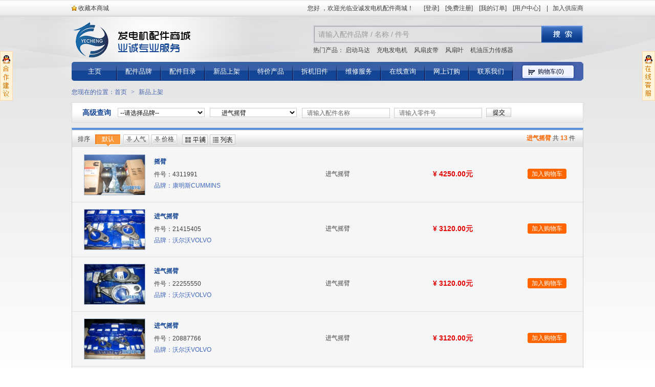

--- FILE ---
content_type: text/html;charset=utf-8
request_url: http://www.101yc.com/parts/index.jsp?type=103010021
body_size: 9127
content:



<!DOCTYPE html PUBLIC "-//W3C//DTD XHTML 1.0 Transitional//EN" "http://www.w3.org/TR/xhtml1/DTD/xhtml1-transitional.dtd">
<html xmlns="http://www.w3.org/1999/xhtml">
<head>
<meta http-equiv="Content-Type" content="text/html; charset=utf-8" />
<meta name="author" content="design by www.21-sun.com" />
<meta http-equiv="X-UA-Compatible" content="IE=EmulateIE7" />
<title>最新库存_业诚发电机配件商城</title>
<link href="/style/style.css" rel="stylesheet" type="text/css" />
<link rel="stylesheet" href="/plugin/dialog/jBox/Skins2/Blue/jbox.css" type="text/css"></link>
<script type="text/javascript" src="/plugin/jquery/jquery.min.js"></script>
<script type="text/javascript" src="/scripts/scripts.js"></script>
<!--[if (IE 6)]>
<link href="/style/pngfix.css" media="screen" rel="stylesheet" type="text/css" />
<![endif]-->
</head>
<body>
<div class="Topbg">
  <!--top-->
  



<div class="topLinks top01">
    <div class="wrapper h33px">
      <div class="favorite"><a onclick="AddFavorite(window.location,document.title)" style="cursor:pointer;"><img src="/images/favorite.gif" align="absmiddle" /> 收藏本商城</a></div>
      <div class="links">
      	
      	[<a href="/login.jsp">登录</a>]&nbsp;&nbsp;&nbsp;
      	[<a href="/regist.jsp">免费注册</a>]&nbsp;&nbsp;&nbsp;
      	
      	[<a href="/users/myorder.jsp">我的订单</a>]&nbsp;&nbsp;&nbsp;
      	[<a href="/users/">用户中心</a>]
      	
      	&nbsp;&nbsp;&nbsp;|&nbsp;&nbsp;&nbsp;<a href="/users/join.jsp">加入供应商</a>
      	
      </div>
      <div class="welcome">您好
      	
      	，欢迎光临业诚发电机配件商城！</div>
    </div>
  </div>
  <div class="wrapper top02">
    <h1 class="logo"><a href="/"><img src="/images/logo.png" width="238" height="88" alt="业诚发电机配件商城" /></a></h1>
    <!-- <div class="fullSearch">高级搜索</div> -->
    <div class="search">
      <form id="topSearchForm" name="topSearchForm" method="post" action="/search/search.jsp" onsubmit='if($.trim($("#keywords").val())==""){ alert("请输入配件品牌 / 名称 / 件号"); return false; }'>
      <div class="si">
      	<label for="keywords">请输入配件品牌 / 名称 / 件号</label>
        <input type="text" name="keywords" id="keywords" onfocus="clearInputTip(this);" onblur="showInputTip(this);" x-webkit-speech />
      </div>
      <div class="sb">
        <input type="submit" name="button" id="button" value="" />
      </div>
      </form>
      <div class="hotWords">热门产品：
      
          <a href="/parts/search.jsp?keywords=%E5%90%AF%E5%8A%A8%E9%A9%AC%E8%BE%BE" style="margin-right:10px;">启动马达</a> 
        
          <a href="/parts/search.jsp?keywords=%E5%85%85%E7%94%B5%E5%8F%91%E7%94%B5%E6%9C%BA" style="margin-right:10px;">充电发电机</a> 
        
          <a href="/parts/search.jsp?keywords=%E9%A3%8E%E6%89%87%E7%9A%AE%E5%B8%A6" style="margin-right:10px;">风扇皮带</a> 
        
          <a href="/parts/search.jsp?keywords=%E9%A3%8E%E6%89%87%E5%8F%B6" style="margin-right:10px;">风扇叶</a> 
        
          <a href="/parts/search.jsp?keywords=%E6%9C%BA%E6%B2%B9%E5%8E%8B%E5%8A%9B%E4%BC%A0%E6%84%9F%E5%99%A8" style="margin-right:10px;">机油压力传感器</a> 
        
      
      </div>
    </div>
  </div>
  <div id="nav_v" class="top03 mb10">
    <ul class="na01">
      <li class="na02"><a href="/" class="na03">主页</a></li>
      <li class="na02"><a href="/directory/" class="na03">配件品牌</a></li>
      <li class="na02"><a href="/directory/directory.jsp" class="na03">配件目录</a></li>
      <li class="na02"><a href="/parts/" class="na03">新品上架</a></li>
      <li class="na02"><a href="/parts/special_list.jsp" class="na03">特价产品</a></li>
      <li class="na02"><a href="/parts/old_list.jsp" class="na03">拆机旧件</a></li>
      <li class="na02"><a href="/service/" class="na03">维修服务</a></li>
      <li class="na02"><a href="/query/" class="na03">在线查询</a></li>
      <li class="na02"><a href="/users/" class="na03">网上订购</a></li>
      <li class="na02"><a href="/help_center/contact_us.htm" class="na03">联系我们</a></li>
    </ul>
    <div class="shopping"><a href="/purchase/cart.jsp">购物车(<span id="mimi_cart_count"></span>)</a></div>
  </div>
 <script type="text/javascript">
	function exit(){
		$.ajax({
			type:"post",
			url:"/include/ajax.jsp",
			data:{action:"exit"},
			success:function(result){
				window.location.href="/";
			}
		});
	}
	function AddFavorite(sURL, sTitle) {
	    try {
	        window.external.addFavorite(sURL, sTitle);
	    } catch (e) {
	        try {
	            window.sidebar.addPanel(sTitle, sURL, "");
	        } catch (e) {
	            alert("您的浏览器不支持当前操作，请使用Ctrl+D进行添加");
	        }
	    }
	}
  </script>
  <SCRIPT type="text/javascript">
Scroll_side=function (id,_top,_left,_right){
	var me=id.charAt?document.getElementById(id):id, 
	d1=document.body, 
	d2=document.documentElement;
	me.style.position='absolute';me.style.top=_top?_top+'px':0;
	if(_left!='inherit'){
		me.style.left=_left+"px";
	}else{
		me.style.right=_right+"px";
		}
	setInterval(function (){me.style.top=parseInt(me.style.top)+(Math.max(d1.scrollTop,d2.scrollTop)+_top-parseInt(me.style.top))*0.1+'px';},10+parseInt(Math.random()*20));
	return arguments.callee;
};
window.onload=function (){
	Scroll_side('jerehL',100,0);
	Scroll_side('jerehR',100,'inherit',0);//给_left传'inherit'让元素居右
	Scroll_side('jerehl',100,0);
	Scroll_side('jerehr',100,'inherit',0);//给_left传'inherit'让元素居右
	}
</SCRIPT>
   
  <!--top end-->
  <!--breadcrumbs-->
  <div class="breadCrumbs">
    您现在的位置：<a href="/">首页</a><em>&gt;</em>新品上架
  </div>
  <!--breadcrumbs end-->
  <!--在线查询-->
  <ul class="listSearch">
    <form id="form2" name="form2" method="post" action="/parts/search.jsp">
    <strong class="name">高级查询</strong>
    <li class="formc">
      <select name="brand" id="brand" >
        <option selected='selected' value=''>--请选择品牌--</option><option value='B5D78364-5BFE-42B5-B157-D92C291EC363'>沃尔沃VOLVO</option><option value='66BF319C-835A-4023-8CD3-46A5E5933205'>珀金斯Perkins</option><option value='E135BA9A-2AE1-4511-B6F5-8BDF844632AB'>斗山大宇DOOSAN</option><option value='9F6DDBA4-1701-4B05-BBFC-3CE6DE23CA6F'>三菱Mitsubishi</option><option value='4135F005-50C5-4F55-8FD4-81886E846F23'>曼MAN</option><option value='C03D2819-5F45-49EE-AD37-716629506152'>强鹿JOHN DEERE</option><option value='5931B5E4-8D24-405A-83CD-DD4F512097E1'>康明斯CUMMINS</option><option value='74296FBB-9C1D-4A86-8989-75AF41E6C3BD'>卡特CAT</option><option value='048086B3-5A89-47D3-AB4B-D5C22CA9DD2A'>奔驰MTU</option><option value='365FA21A-2A82-43DA-A145-CD75C57D71B6'>威尔信FG WILSON</option><option value='1C29B502-A4B0-4220-A5A6-C24BBA8AA856'>底特律DETROIT</option><option value='3DDEB951-3156-45A3-A89D-9011D90E7373'>依维柯IVECO</option><option value='D77C6898-1173-400D-8026-D7D49DDC0335'>道依茨DEUTZ</option><option value='C2D451EA-83FF-4005-A44D-04141D4A35A4'>控制器AVR</option>
      </select>
    </li>
    <li class="formc">
      <select name="type" id="type" >
        <option value=''>--请选择配件类别--</option><option value='103010'>发动机缸体部份</option><option value='103010001'>&nbsp;&nbsp;&nbsp;&nbsp;&nbsp;&nbsp;缸体</option><option value='103010002'>&nbsp;&nbsp;&nbsp;&nbsp;&nbsp;&nbsp;缸盖</option><option value='103010003'>&nbsp;&nbsp;&nbsp;&nbsp;&nbsp;&nbsp;摇臂轴</option><option value='103010004'>&nbsp;&nbsp;&nbsp;&nbsp;&nbsp;&nbsp;缸套组件</option><option value='103010005'>&nbsp;&nbsp;&nbsp;&nbsp;&nbsp;&nbsp;缸套</option><option value='103010006'>&nbsp;&nbsp;&nbsp;&nbsp;&nbsp;&nbsp;活塞</option><option value='103010007'>&nbsp;&nbsp;&nbsp;&nbsp;&nbsp;&nbsp;活塞环</option><option value='103010008'>&nbsp;&nbsp;&nbsp;&nbsp;&nbsp;&nbsp;缸套阻水圈</option><option value='103010009'>&nbsp;&nbsp;&nbsp;&nbsp;&nbsp;&nbsp;进气门</option><option value='103010010'>&nbsp;&nbsp;&nbsp;&nbsp;&nbsp;&nbsp;排气门</option><option value='103010011'>&nbsp;&nbsp;&nbsp;&nbsp;&nbsp;&nbsp;进气门座圈</option><option value='103010012'>&nbsp;&nbsp;&nbsp;&nbsp;&nbsp;&nbsp;排气门座圈</option><option value='103010013'>&nbsp;&nbsp;&nbsp;&nbsp;&nbsp;&nbsp;进气门弹簧</option><option value='103010014'>&nbsp;&nbsp;&nbsp;&nbsp;&nbsp;&nbsp;排气门弹簧</option><option value='103010015'>&nbsp;&nbsp;&nbsp;&nbsp;&nbsp;&nbsp;进气门导管</option><option value='103010016'>&nbsp;&nbsp;&nbsp;&nbsp;&nbsp;&nbsp;排气门导管</option><option value='103010017'>&nbsp;&nbsp;&nbsp;&nbsp;&nbsp;&nbsp;气门油封</option><option value='103010018'>&nbsp;&nbsp;&nbsp;&nbsp;&nbsp;&nbsp;气缸盖</option><option value='103010019'>&nbsp;&nbsp;&nbsp;&nbsp;&nbsp;&nbsp;气缸盖垫</option><option value='103010020'>&nbsp;&nbsp;&nbsp;&nbsp;&nbsp;&nbsp;气缸垫</option><option selected='selected' value='103010021'>&nbsp;&nbsp;&nbsp;&nbsp;&nbsp;&nbsp;进气摇臂</option><option value='103010022'>&nbsp;&nbsp;&nbsp;&nbsp;&nbsp;&nbsp;排气摇臂</option><option value='103010023'>&nbsp;&nbsp;&nbsp;&nbsp;&nbsp;&nbsp;喷油摇臂</option><option value='103010024'>&nbsp;&nbsp;&nbsp;&nbsp;&nbsp;&nbsp;摇臂轴承</option><option value='103010025'>&nbsp;&nbsp;&nbsp;&nbsp;&nbsp;&nbsp;曲轴</option><option value='103010026'>&nbsp;&nbsp;&nbsp;&nbsp;&nbsp;&nbsp;凸轮轴</option><option value='103010027'>&nbsp;&nbsp;&nbsp;&nbsp;&nbsp;&nbsp;凸轮轴座子</option><option value='103010028'>&nbsp;&nbsp;&nbsp;&nbsp;&nbsp;&nbsp;连杆总成</option><option value='103010029'>&nbsp;&nbsp;&nbsp;&nbsp;&nbsp;&nbsp;连杆瓦</option><option value='103010030'>&nbsp;&nbsp;&nbsp;&nbsp;&nbsp;&nbsp;曲轴瓦</option><option value='103010031'>&nbsp;&nbsp;&nbsp;&nbsp;&nbsp;&nbsp;止推瓦</option><option value='103010032'>&nbsp;&nbsp;&nbsp;&nbsp;&nbsp;&nbsp;凸轮轴瓦</option><option value='103010033'>&nbsp;&nbsp;&nbsp;&nbsp;&nbsp;&nbsp;凸轮轴瓦座</option><option value='103010034'>&nbsp;&nbsp;&nbsp;&nbsp;&nbsp;&nbsp;曲轴前油封</option><option value='103010035'>&nbsp;&nbsp;&nbsp;&nbsp;&nbsp;&nbsp;曲轴后油封</option><option value='103010036'>&nbsp;&nbsp;&nbsp;&nbsp;&nbsp;&nbsp;气门锁片</option><option value='103010037'>&nbsp;&nbsp;&nbsp;&nbsp;&nbsp;&nbsp;气门压板</option><option value='103010038'>&nbsp;&nbsp;&nbsp;&nbsp;&nbsp;&nbsp;气门挺杆</option><option value='103010039'>&nbsp;&nbsp;&nbsp;&nbsp;&nbsp;&nbsp;气门推杆</option><option value='103010040'>&nbsp;&nbsp;&nbsp;&nbsp;&nbsp;&nbsp;连杆衬套</option><option value='103010041'>&nbsp;&nbsp;&nbsp;&nbsp;&nbsp;&nbsp;连杆螺丝</option><option value='103010042'>&nbsp;&nbsp;&nbsp;&nbsp;&nbsp;&nbsp;凸轮轴衬套</option><option value='103010043'>&nbsp;&nbsp;&nbsp;&nbsp;&nbsp;&nbsp;气门桥</option><option value='103010044'>&nbsp;&nbsp;&nbsp;&nbsp;&nbsp;&nbsp;活塞销</option><option value='103010045'>&nbsp;&nbsp;&nbsp;&nbsp;&nbsp;&nbsp;活塞销卡簧</option><option value='103010046'>&nbsp;&nbsp;&nbsp;&nbsp;&nbsp;&nbsp;缸盖螺丝</option><option value='103010047'>&nbsp;&nbsp;&nbsp;&nbsp;&nbsp;&nbsp;气门罩盖</option><option value='103010048'>&nbsp;&nbsp;&nbsp;&nbsp;&nbsp;&nbsp;摇臂室总成</option><option value='103010049'>&nbsp;&nbsp;&nbsp;&nbsp;&nbsp;&nbsp;水堵</option><option value='103010050'>&nbsp;&nbsp;&nbsp;&nbsp;&nbsp;&nbsp;气门弹簧上盖</option><option value='103010051'>&nbsp;&nbsp;&nbsp;&nbsp;&nbsp;&nbsp;气门弹簧下盖</option><option value='103010052'>&nbsp;&nbsp;&nbsp;&nbsp;&nbsp;&nbsp;其它</option><option value='103011'>机油润滑部份</option><option value='103011001'>&nbsp;&nbsp;&nbsp;&nbsp;&nbsp;&nbsp;油底壳</option><option value='103011002'>&nbsp;&nbsp;&nbsp;&nbsp;&nbsp;&nbsp;油底壳垫</option><option value='103011003'>&nbsp;&nbsp;&nbsp;&nbsp;&nbsp;&nbsp;机油泵</option><option value='103011004'>&nbsp;&nbsp;&nbsp;&nbsp;&nbsp;&nbsp;机油标尺</option><option value='103011005'>&nbsp;&nbsp;&nbsp;&nbsp;&nbsp;&nbsp;机油滤清器</option><option value='103011006'>&nbsp;&nbsp;&nbsp;&nbsp;&nbsp;&nbsp;机油滤座总成</option><option value='103011007'>&nbsp;&nbsp;&nbsp;&nbsp;&nbsp;&nbsp;机油滤外壳</option><option value='103011008'>&nbsp;&nbsp;&nbsp;&nbsp;&nbsp;&nbsp;机油手摇泵</option><option value='103011009'>&nbsp;&nbsp;&nbsp;&nbsp;&nbsp;&nbsp;机油冷却喷咀</option><option value='103011010'>&nbsp;&nbsp;&nbsp;&nbsp;&nbsp;&nbsp;机油泵连接管</option><option value='103011011'>&nbsp;&nbsp;&nbsp;&nbsp;&nbsp;&nbsp;机油滤连接管</option><option value='103011012'>&nbsp;&nbsp;&nbsp;&nbsp;&nbsp;&nbsp;固定螺丝</option><option value='103011013'>&nbsp;&nbsp;&nbsp;&nbsp;&nbsp;&nbsp;其它</option><option value='103012'>柴油燃油部份</option><option value='103012001'>&nbsp;&nbsp;&nbsp;&nbsp;&nbsp;&nbsp;柴油滤座总成</option><option value='103012002'>&nbsp;&nbsp;&nbsp;&nbsp;&nbsp;&nbsp;柴油滤清器</option><option value='103012003'>&nbsp;&nbsp;&nbsp;&nbsp;&nbsp;&nbsp;油水滤总成</option><option value='103012004'>&nbsp;&nbsp;&nbsp;&nbsp;&nbsp;&nbsp;油水滤清器</option><option value='103012005'>&nbsp;&nbsp;&nbsp;&nbsp;&nbsp;&nbsp;油水滤杯</option><option value='103012006'>&nbsp;&nbsp;&nbsp;&nbsp;&nbsp;&nbsp;柴油输油泵</option><option value='103012007'>&nbsp;&nbsp;&nbsp;&nbsp;&nbsp;&nbsp;柴油滤连接管</option><option value='103012008'>&nbsp;&nbsp;&nbsp;&nbsp;&nbsp;&nbsp;喷油器总成</option><option value='103012009'>&nbsp;&nbsp;&nbsp;&nbsp;&nbsp;&nbsp;喷油咀</option><option value='103012010'>&nbsp;&nbsp;&nbsp;&nbsp;&nbsp;&nbsp;喷油器铜套</option><option value='103012011'>&nbsp;&nbsp;&nbsp;&nbsp;&nbsp;&nbsp;喷油器胶圈</option><option value='103012012'>&nbsp;&nbsp;&nbsp;&nbsp;&nbsp;&nbsp;高压油泵</option><option value='103012013'>&nbsp;&nbsp;&nbsp;&nbsp;&nbsp;&nbsp;高压油管</option><option value='103012014'>&nbsp;&nbsp;&nbsp;&nbsp;&nbsp;&nbsp;油泵柱塞</option><option value='103012015'>&nbsp;&nbsp;&nbsp;&nbsp;&nbsp;&nbsp;溢流阀</option><option value='103012016'>&nbsp;&nbsp;&nbsp;&nbsp;&nbsp;&nbsp;柴油手油泵/手柄</option><option value='103012017'>&nbsp;&nbsp;&nbsp;&nbsp;&nbsp;&nbsp;出油阀</option><option value='103012018'>&nbsp;&nbsp;&nbsp;&nbsp;&nbsp;&nbsp;高压油泵油封</option><option value='103012019'>&nbsp;&nbsp;&nbsp;&nbsp;&nbsp;&nbsp;其它</option><option value='103013'>进排气部份</option><option value='103013001'>&nbsp;&nbsp;&nbsp;&nbsp;&nbsp;&nbsp;增压器总成</option><option value='103013002'>&nbsp;&nbsp;&nbsp;&nbsp;&nbsp;&nbsp;增压器垫</option><option value='103013003'>&nbsp;&nbsp;&nbsp;&nbsp;&nbsp;&nbsp;增压器连接管</option><option value='103013004'>&nbsp;&nbsp;&nbsp;&nbsp;&nbsp;&nbsp;进气岐管</option><option value='103013005'>&nbsp;&nbsp;&nbsp;&nbsp;&nbsp;&nbsp;排气岐管</option><option value='103013006'>&nbsp;&nbsp;&nbsp;&nbsp;&nbsp;&nbsp;进气管垫</option><option value='103013007'>&nbsp;&nbsp;&nbsp;&nbsp;&nbsp;&nbsp;排气管垫</option><option value='103013008'>&nbsp;&nbsp;&nbsp;&nbsp;&nbsp;&nbsp;空气滤清器总成</option><option value='103013009'>&nbsp;&nbsp;&nbsp;&nbsp;&nbsp;&nbsp;空气滤清器</option><option value='103013010'>&nbsp;&nbsp;&nbsp;&nbsp;&nbsp;&nbsp;空气连接管</option><option value='103013011'>&nbsp;&nbsp;&nbsp;&nbsp;&nbsp;&nbsp;排气波纹管</option><option value='103013012'>&nbsp;&nbsp;&nbsp;&nbsp;&nbsp;&nbsp;消声器</option><option value='103013013'>&nbsp;&nbsp;&nbsp;&nbsp;&nbsp;&nbsp;法兰</option><option value='103013014'>&nbsp;&nbsp;&nbsp;&nbsp;&nbsp;&nbsp;喉扎</option><option value='103013015'>&nbsp;&nbsp;&nbsp;&nbsp;&nbsp;&nbsp;其它</option><option value='103014'>冷却部份</option><option value='103014001'>&nbsp;&nbsp;&nbsp;&nbsp;&nbsp;&nbsp;水箱</option><option value='103014002'>&nbsp;&nbsp;&nbsp;&nbsp;&nbsp;&nbsp;水泵总成</option><option value='103014003'>&nbsp;&nbsp;&nbsp;&nbsp;&nbsp;&nbsp;风扇叶</option><option value='103014004'>&nbsp;&nbsp;&nbsp;&nbsp;&nbsp;&nbsp;风扇罩壳</option><option value='103014005'>&nbsp;&nbsp;&nbsp;&nbsp;&nbsp;&nbsp;风扇轴承</option><option value='103014006'>&nbsp;&nbsp;&nbsp;&nbsp;&nbsp;&nbsp;机油冷却器</option><option value='103014007'>&nbsp;&nbsp;&nbsp;&nbsp;&nbsp;&nbsp;中冷器</option><option value='103014008'>&nbsp;&nbsp;&nbsp;&nbsp;&nbsp;&nbsp;进水管</option><option value='103014009'>&nbsp;&nbsp;&nbsp;&nbsp;&nbsp;&nbsp;出水管</option><option value='103014010'>&nbsp;&nbsp;&nbsp;&nbsp;&nbsp;&nbsp;节温器</option><option value='103014011'>&nbsp;&nbsp;&nbsp;&nbsp;&nbsp;&nbsp;水滤清器</option><option value='103014012'>&nbsp;&nbsp;&nbsp;&nbsp;&nbsp;&nbsp;水滤清器座总成</option><option value='103014013'>&nbsp;&nbsp;&nbsp;&nbsp;&nbsp;&nbsp;风扇皮带</option><option value='103014014'>&nbsp;&nbsp;&nbsp;&nbsp;&nbsp;&nbsp;风扇皮带涨紧轮</option><option value='103014015'>&nbsp;&nbsp;&nbsp;&nbsp;&nbsp;&nbsp;膨胀水箱</option><option value='103014016'>&nbsp;&nbsp;&nbsp;&nbsp;&nbsp;&nbsp;水箱盖子</option><option value='103014017'>&nbsp;&nbsp;&nbsp;&nbsp;&nbsp;&nbsp;水滤连接管</option><option value='103014018'>&nbsp;&nbsp;&nbsp;&nbsp;&nbsp;&nbsp;机油冷却器芯</option><option value='103014019'>&nbsp;&nbsp;&nbsp;&nbsp;&nbsp;&nbsp;水泵水封</option><option value='103014020'>&nbsp;&nbsp;&nbsp;&nbsp;&nbsp;&nbsp;水泵油封</option><option value='103014021'>&nbsp;&nbsp;&nbsp;&nbsp;&nbsp;&nbsp;水泵轴承</option><option value='103014022'>&nbsp;&nbsp;&nbsp;&nbsp;&nbsp;&nbsp;中冷器风箱</option><option value='103014023'>&nbsp;&nbsp;&nbsp;&nbsp;&nbsp;&nbsp;机油冷却器外壳</option><option value='103014024'>&nbsp;&nbsp;&nbsp;&nbsp;&nbsp;&nbsp;机油冷却器垫</option><option value='103014025'>&nbsp;&nbsp;&nbsp;&nbsp;&nbsp;&nbsp;中冷器连接管</option><option value='103014026'>&nbsp;&nbsp;&nbsp;&nbsp;&nbsp;&nbsp;其它</option><option value='103015'>电气部份</option><option value='103015001'>&nbsp;&nbsp;&nbsp;&nbsp;&nbsp;&nbsp;充电发电机</option><option value='103015002'>&nbsp;&nbsp;&nbsp;&nbsp;&nbsp;&nbsp;启动马达</option><option value='103015003'>&nbsp;&nbsp;&nbsp;&nbsp;&nbsp;&nbsp;停车电磁阀</option><option value='103015004'>&nbsp;&nbsp;&nbsp;&nbsp;&nbsp;&nbsp;马达继电器</option><option value='103015005'>&nbsp;&nbsp;&nbsp;&nbsp;&nbsp;&nbsp;磁极开关</option><option value='103015006'>&nbsp;&nbsp;&nbsp;&nbsp;&nbsp;&nbsp;充电机皮带</option><option value='103015007'>&nbsp;&nbsp;&nbsp;&nbsp;&nbsp;&nbsp;电脑控制主板模块</option><option value='103015008'>&nbsp;&nbsp;&nbsp;&nbsp;&nbsp;&nbsp;线路线束</option><option value='103015009'>&nbsp;&nbsp;&nbsp;&nbsp;&nbsp;&nbsp;机油压力表</option><option value='103015010'>&nbsp;&nbsp;&nbsp;&nbsp;&nbsp;&nbsp;水温表</option><option value='103015011'>&nbsp;&nbsp;&nbsp;&nbsp;&nbsp;&nbsp;转速表</option><option value='103015012'>&nbsp;&nbsp;&nbsp;&nbsp;&nbsp;&nbsp;频率表</option><option value='103015013'>&nbsp;&nbsp;&nbsp;&nbsp;&nbsp;&nbsp;伏特电压表</option><option value='103015014'>&nbsp;&nbsp;&nbsp;&nbsp;&nbsp;&nbsp;电流表</option><option value='103015015'>&nbsp;&nbsp;&nbsp;&nbsp;&nbsp;&nbsp;机油压力传感器</option><option value='103015016'>&nbsp;&nbsp;&nbsp;&nbsp;&nbsp;&nbsp;水温传感器</option><option value='103015017'>&nbsp;&nbsp;&nbsp;&nbsp;&nbsp;&nbsp;转速传感器</option><option value='103015018'>&nbsp;&nbsp;&nbsp;&nbsp;&nbsp;&nbsp;机油油位传感器</option><option value='103015019'>&nbsp;&nbsp;&nbsp;&nbsp;&nbsp;&nbsp;液位传感器</option><option value='103015020'>&nbsp;&nbsp;&nbsp;&nbsp;&nbsp;&nbsp;脉冲传感器</option><option value='103015021'>&nbsp;&nbsp;&nbsp;&nbsp;&nbsp;&nbsp;空气温度传感器</option><option value='103015022'>&nbsp;&nbsp;&nbsp;&nbsp;&nbsp;&nbsp;柴油压力传感器</option><option value='103015023'>&nbsp;&nbsp;&nbsp;&nbsp;&nbsp;&nbsp;空气开关</option><option value='103015024'>&nbsp;&nbsp;&nbsp;&nbsp;&nbsp;&nbsp;水温开关</option><option value='103015025'>&nbsp;&nbsp;&nbsp;&nbsp;&nbsp;&nbsp;机油压力开关</option><option value='103015026'>&nbsp;&nbsp;&nbsp;&nbsp;&nbsp;&nbsp;电池电压表</option><option value='103015027'>&nbsp;&nbsp;&nbsp;&nbsp;&nbsp;&nbsp;涨紧轮</option><option value='103015028'>&nbsp;&nbsp;&nbsp;&nbsp;&nbsp;&nbsp;启动继电器</option><option value='103015029'>&nbsp;&nbsp;&nbsp;&nbsp;&nbsp;&nbsp;水位传感器</option><option value='103015030'>&nbsp;&nbsp;&nbsp;&nbsp;&nbsp;&nbsp;电压控制器（电压板、电压模块、电压AVR、调压板）</option><option value='103015031'>&nbsp;&nbsp;&nbsp;&nbsp;&nbsp;&nbsp;调速控制器（调速板、调速模块、速度控制模块）</option><option value='103015032'>&nbsp;&nbsp;&nbsp;&nbsp;&nbsp;&nbsp;调速执行器（调速电机）</option><option value='103015033'>&nbsp;&nbsp;&nbsp;&nbsp;&nbsp;&nbsp;控制器（控制器开关 控制器锁匙）</option><option value='103015034'>&nbsp;&nbsp;&nbsp;&nbsp;&nbsp;&nbsp;控制柜</option><option value='103015035'>&nbsp;&nbsp;&nbsp;&nbsp;&nbsp;&nbsp;其它</option><option value='103016'>连接轴部份</option><option value='103016001'>&nbsp;&nbsp;&nbsp;&nbsp;&nbsp;&nbsp;飞轮</option><option value='103016002'>&nbsp;&nbsp;&nbsp;&nbsp;&nbsp;&nbsp;轴承</option><option value='103016003'>&nbsp;&nbsp;&nbsp;&nbsp;&nbsp;&nbsp;前端盖</option><option value='103016004'>&nbsp;&nbsp;&nbsp;&nbsp;&nbsp;&nbsp;前端盖垫</option><option value='103016005'>&nbsp;&nbsp;&nbsp;&nbsp;&nbsp;&nbsp;飞轮齿圈</option><option value='103016006'>&nbsp;&nbsp;&nbsp;&nbsp;&nbsp;&nbsp;飞轮外壳</option><option value='103016007'>&nbsp;&nbsp;&nbsp;&nbsp;&nbsp;&nbsp;其它</option><option value='103016008'>&nbsp;&nbsp;&nbsp;&nbsp;&nbsp;&nbsp;轴承油封</option><option value='103017'>加装工具设备部份</option><option value='103017001'>&nbsp;&nbsp;&nbsp;&nbsp;&nbsp;&nbsp;专用机油</option><option value='103017002'>&nbsp;&nbsp;&nbsp;&nbsp;&nbsp;&nbsp;防锈水</option><option value='103017003'>&nbsp;&nbsp;&nbsp;&nbsp;&nbsp;&nbsp;水套加热器</option><option value='103017004'>&nbsp;&nbsp;&nbsp;&nbsp;&nbsp;&nbsp;调校油泵</option><option value='103017005'>&nbsp;&nbsp;&nbsp;&nbsp;&nbsp;&nbsp;调校油咀</option><option value='103017006'>&nbsp;&nbsp;&nbsp;&nbsp;&nbsp;&nbsp;油水滤总成</option><option value='103017007'>&nbsp;&nbsp;&nbsp;&nbsp;&nbsp;&nbsp;专用工具</option><option value='103017008'>&nbsp;&nbsp;&nbsp;&nbsp;&nbsp;&nbsp;油格板手</option><option value='103017009'>&nbsp;&nbsp;&nbsp;&nbsp;&nbsp;&nbsp;电池</option><option value='103017010'>&nbsp;&nbsp;&nbsp;&nbsp;&nbsp;&nbsp;充电器（浮充）</option><option value='103017011'>&nbsp;&nbsp;&nbsp;&nbsp;&nbsp;&nbsp;冷却液</option><option value='103017012'>&nbsp;&nbsp;&nbsp;&nbsp;&nbsp;&nbsp;零件手册</option><option value='103017013'>&nbsp;&nbsp;&nbsp;&nbsp;&nbsp;&nbsp;维修手册</option><option value='103017014'>&nbsp;&nbsp;&nbsp;&nbsp;&nbsp;&nbsp;专用胶</option><option value='103017015'>&nbsp;&nbsp;&nbsp;&nbsp;&nbsp;&nbsp;其它</option><option value='103018'>修理包部份</option><option value='103018001'>&nbsp;&nbsp;&nbsp;&nbsp;&nbsp;&nbsp;全车修理包</option><option value='103018002'>&nbsp;&nbsp;&nbsp;&nbsp;&nbsp;&nbsp;上部修理包</option><option value='103018003'>&nbsp;&nbsp;&nbsp;&nbsp;&nbsp;&nbsp;下部修理包</option><option value='103018004'>&nbsp;&nbsp;&nbsp;&nbsp;&nbsp;&nbsp;水泵修理包</option><option value='103018005'>&nbsp;&nbsp;&nbsp;&nbsp;&nbsp;&nbsp;增压器修理包</option><option value='103018006'>&nbsp;&nbsp;&nbsp;&nbsp;&nbsp;&nbsp;机油泵修理包</option><option value='103018007'>&nbsp;&nbsp;&nbsp;&nbsp;&nbsp;&nbsp;中冷器修理包</option><option value='103018008'>&nbsp;&nbsp;&nbsp;&nbsp;&nbsp;&nbsp;缸盖修理包</option><option value='103018009'>&nbsp;&nbsp;&nbsp;&nbsp;&nbsp;&nbsp;高压油泵修理包</option><option value='103018010'>&nbsp;&nbsp;&nbsp;&nbsp;&nbsp;&nbsp;PT泵修理包</option><option value='103018011'>&nbsp;&nbsp;&nbsp;&nbsp;&nbsp;&nbsp;柴油泵修理包</option><option value='103018012'>&nbsp;&nbsp;&nbsp;&nbsp;&nbsp;&nbsp;喷油器修理包</option><option value='103018013'>&nbsp;&nbsp;&nbsp;&nbsp;&nbsp;&nbsp;喷油咀修理包</option><option value='103018014'>&nbsp;&nbsp;&nbsp;&nbsp;&nbsp;&nbsp;其它</option>
      </select>
    </li>
    <li class="formc">
      <label for="partName"  >请输入配件名称</label>
      <input name="partName" type="text" id="partName" value="" class="input" onfocus="clearInputTip(this);" onblur="showInputTip(this);" />
    </li>
    <li class="formc">
      <label for="partNo"  >请输入零件号</label>
      <input name="partNo" type="text" id="partNo" value="" class="input" onfocus="clearInputTip(this);" onblur="showInputTip(this);" />
    </li>
    <li class="formc">
      <input type="submit" name="sub" id="sub" value="提交" style="padding-right: 0px" class="btn" />
       <input type="hidden" id="channel_uuid" name="channel_uuid" value="F97034A2-1953-48EE-9E24-1A5F1EAE6840?type=103010021" />
    </li>
     </form>
  </ul>
  <!--在线查询结束-->
  <div class="listContain">
    <div class="toolBar">
      <form id="form1" name="form1" method="post" action="">
      <input type="hidden" id="display_mode" name="display_mode" value="" />
      <input type="hidden" id="orderField" name="orderField" value="" />
      <input type="hidden" id="orderValue" name="orderValue" />
      <input type="hidden" id="nowPage" name="nowPage" value="1" />
      
      </form>
      <ul class="orderbg">
        <li class="name">排序</li>
        <li class="selected"><a href="javascript://void(0);" onclick="goSort('');return false;">默认</a></li>
        <li class="default"><a href="javascript://void(0);" onclick="goSort('view_count');return false;">人气</a></li>
        <li class="default"><a href="javascript://void(0);" onclick="goSort('trade_price');return false;">价格</a></li>
        <li class="switch_thumb "><span></span></li>
      </ul>
      <span class="total"><strong>
      
      	进气摇臂
      
      </strong> 共 <strong>
      13
      </strong> 件</span>
    </div>
    
    <ul class="list_content">
    
      
      <li>
        <div class="img"><a href="/part/1060816.htm"><img src="/uploadfiles/image/2016/08/small/20160825103553_886.jpg" onerror="this.src='/images/nopic.jpg';" /></a></div> 
        <div class="lc01">
          <h3><a href="/part/1060816.htm"><strong>摇臂</strong></a><span class="No">件号：4311991</span></h3>
          <span class="brand"><strong>品牌：</strong>康明斯CUMMINS</span>
        </div>
        <div class="lc02">进气摇臂</div>
        <div class="lc03">¥ 4250.00元</div>
        <div class="lc04"><a href="javascript://void(0);" onclick="AddToCartShowPop('314D3991-63BA-4A38-A958-905BCA0F9565');">加入购物车</a></div>
      </li>
      
      <li>
        <div class="img"><a href="/part/1060471.htm"><img src="/uploadfiles/image/2014/10/small/20141028103056_332.jpg" onerror="this.src='/images/nopic.jpg';" /></a></div> 
        <div class="lc01">
          <h3><a href="/part/1060471.htm"><strong>进气摇臂</strong></a><span class="No">件号：21415405</span></h3>
          <span class="brand"><strong>品牌：</strong>沃尔沃VOLVO</span>
        </div>
        <div class="lc02">进气摇臂</div>
        <div class="lc03">¥ 3120.00元</div>
        <div class="lc04"><a href="javascript://void(0);" onclick="AddToCartShowPop('E9369DBB-B255-4303-A93A-8520D0C4F1B0');">加入购物车</a></div>
      </li>
      
      <li>
        <div class="img"><a href="/part/1060470.htm"><img src="/uploadfiles/image/2014/10/small/20141028102801_653.jpg" onerror="this.src='/images/nopic.jpg';" /></a></div> 
        <div class="lc01">
          <h3><a href="/part/1060470.htm"><strong>进气摇臂</strong></a><span class="No">件号：22255550</span></h3>
          <span class="brand"><strong>品牌：</strong>沃尔沃VOLVO</span>
        </div>
        <div class="lc02">进气摇臂</div>
        <div class="lc03">¥ 3120.00元</div>
        <div class="lc04"><a href="javascript://void(0);" onclick="AddToCartShowPop('DA4CCEDD-32AE-4364-8868-0F85A28585A8');">加入购物车</a></div>
      </li>
      
      <li>
        <div class="img"><a href="/part/1060469.htm"><img src="/uploadfiles/image/2014/10/small/20141028102211_373.jpg" onerror="this.src='/images/nopic.jpg';" /></a></div> 
        <div class="lc01">
          <h3><a href="/part/1060469.htm"><strong>进气摇臂</strong></a><span class="No">件号：20887766</span></h3>
          <span class="brand"><strong>品牌：</strong>沃尔沃VOLVO</span>
        </div>
        <div class="lc02">进气摇臂</div>
        <div class="lc03">¥ 3120.00元</div>
        <div class="lc04"><a href="javascript://void(0);" onclick="AddToCartShowPop('DC8BE9E5-FDFA-40E9-9FCF-450D7C7748AF');">加入购物车</a></div>
      </li>
      
      <li>
        <div class="img"><a href="/part/1026808.htm"><img src="/uploadfiles/image/2014/07/small/20140716120811_889.jpg" onerror="this.src='/images/nopic.jpg';" /></a></div> 
        <div class="lc01">
          <h3><a href="/part/1026808.htm"><strong>进气摇臂</strong></a><span class="No">件号：SE1520M</span></h3>
          <span class="brand"><strong>品牌：</strong>珀金斯Perkins</span>
        </div>
        <div class="lc02">进气摇臂</div>
        <div class="lc03">¥ 4220.00元</div>
        <div class="lc04"><a href="javascript://void(0);" onclick="AddToCartShowPop('7844BD68-BEED-4301-B20C-0E893D653899');">加入购物车</a></div>
      </li>
      
      <li>
        <div class="img"><a href="/part/703.htm"><img src="/uploadfiles/image/2013/01/small/20130101203410_312.jpg" onerror="this.src='/images/nopic.jpg';" /></a></div> 
        <div class="lc01">
          <h3><a href="/part/703.htm"><strong>进气摇臂</strong></a><span class="No">件号：20742698</span></h3>
          <span class="brand"><strong>品牌：</strong>沃尔沃VOLVO</span>
        </div>
        <div class="lc02">进气摇臂</div>
        <div class="lc03">¥ 2620.00元</div>
        <div class="lc04"><a href="javascript://void(0);" onclick="AddToCartShowPop('AEC92C1D-9B19-4C24-898A-3476CA1653BE');">加入购物车</a></div>
      </li>
      
      <li>
        <div class="img"><a href="/part/701.htm"><img src="/uploadfiles/image/2013/01/small/20130101201518_372.jpg" onerror="this.src='/images/nopic.jpg';" /></a></div> 
        <div class="lc01">
          <h3><a href="/part/701.htm"><strong>进气摇臂</strong></a><span class="No">件号：21282818</span></h3>
          <span class="brand"><strong>品牌：</strong>沃尔沃VOLVO</span>
        </div>
        <div class="lc02">进气摇臂</div>
        <div class="lc03">¥ 3120.00元</div>
        <div class="lc04"><a href="javascript://void(0);" onclick="AddToCartShowPop('0CA9EC4C-BB57-4746-8657-9D2E1EEE5C66');">加入购物车</a></div>
      </li>
      
      <li>
        <div class="img"><a href="/part/709579.htm"><img src="/uploadfiles/image/2012/12/small/20121228120956_796.jpg" onerror="this.src='/images/nopic.jpg';" /></a></div> 
        <div class="lc01">
          <h3><a href="/part/709579.htm"><strong>进气摇臂</strong></a><span class="No">件号：9Y-1741</span></h3>
          <span class="brand"><strong>品牌：</strong>卡特CAT</span>
        </div>
        <div class="lc02">进气摇臂</div>
        <div class="lc03">¥ 4035.00元</div>
        <div class="lc04"><a href="javascript://void(0);" onclick="AddToCartShowPop('7C2F725C-4B45-45B8-ABE0-A8A45D66D1C1');">加入购物车</a></div>
      </li>
      
      <li>
        <div class="img"><a href="/part/509.htm"><img src="/uploadfiles/image/2012/12/small/20121226140252_543.jpg" onerror="this.src='/images/nopic.jpg';" /></a></div> 
        <div class="lc01">
          <h3><a href="/part/509.htm"><strong>进气摇臂</strong></a><span class="No">件号：20888104</span></h3>
          <span class="brand"><strong>品牌：</strong>沃尔沃VOLVO</span>
        </div>
        <div class="lc02">进气摇臂</div>
        <div class="lc03">¥ 3120.00元</div>
        <div class="lc04"><a href="javascript://void(0);" onclick="AddToCartShowPop('00E78AF3-C474-4DAE-BDC3-CE21AC365E56');">加入购物车</a></div>
      </li>
      
      <li>
        <div class="img"><a href="/part/361.htm"><img src="/uploadfiles/image/2013/01/small/20130109153400_138.jpg" onerror="this.src='/images/nopic.jpg';" /></a></div> 
        <div class="lc01">
          <h3><a href="/part/361.htm"><strong>进气摇臂</strong></a><span class="No">件号：65.04201-6078.</span></h3>
          <span class="brand"><strong>品牌：</strong>斗山大宇DOOSAN</span>
        </div>
        <div class="lc02">进气摇臂</div>
        <div class="lc03">¥ 776.00元</div>
        <div class="lc04"><a href="javascript://void(0);" onclick="AddToCartShowPop('7A33F0AA-CCDB-4DCA-8AA4-63EE4B6D24DB');">加入购物车</a></div>
      </li>
      
      <li>
        <div class="img"><a href="/part/336.htm"><img src="/uploadfiles/image/2012/12/small/20121226103351_392.jpg" onerror="this.src='/images/nopic.jpg';" /></a></div> 
        <div class="lc01">
          <h3><a href="/part/336.htm"><strong>进气摇臂</strong></a><span class="No">件号：21452714</span></h3>
          <span class="brand"><strong>品牌：</strong>沃尔沃VOLVO</span>
        </div>
        <div class="lc02">进气摇臂</div>
        <div class="lc03">¥ 3720.00元</div>
        <div class="lc04"><a href="javascript://void(0);" onclick="AddToCartShowPop('660E0800-AAA9-473B-9F67-BF7FCED85E58');">加入购物车</a></div>
      </li>
      
      <li>
        <div class="img"><a href="/part/162.htm"><img src="/uploadfiles/image/2012/12/small/20121225172355_869.jpg" onerror="this.src='/images/nopic.jpg';" /></a></div> 
        <div class="lc01">
          <h3><a href="/part/162.htm"><strong>进气摇臂</strong></a><span class="No">件号：20742698.</span></h3>
          <span class="brand"><strong>品牌：</strong>沃尔沃VOLVO</span>
        </div>
        <div class="lc02">进气摇臂</div>
        <div class="lc03">¥ 2620.00元</div>
        <div class="lc04"><a href="javascript://void(0);" onclick="AddToCartShowPop('D64879DC-0D44-43D7-8A24-E326B83045F9');">加入购物车</a></div>
      </li>
      
    </ul>
  <div class="clear"></div>
  </div>
  <div class="paging">
    <a href="javascript:goPage('1');" class="first">&lt;&lt;</a>
     
     
    <span class="cur">1</span> 
    
    <a href="javascript:goPage('2');">2</a> 
     
    
    <a href="javascript:goPage('2');" class="next">&gt;</a> 
    
    <a href="javascript:goPage('2');" class="last">&gt;&gt;</a>
  </div>
  
  <!--foot-->
  
<div class="foot">
	<div class="foot01">
		<div class="wrapper">
			<dl>
				<dt>
					新手指南
				</dt>
				<dd>
					<a href="/help_center/new_user.htm" target="_blank">注册新用户</a>
				</dd>
				<dd>
					<a href="/help_center/order_line.htm" target="_blank">网站订购流程</a>
				</dd>
			</dl>
			<dl>
				<dt>
					如何付款/退款
				</dt>
				<dd>
					<a href="/help_center/payment.htm" target="_blank">支付方式</a>
				</dd>
				<dd>
					<a href="/help_center/refund.htm" target="_blank">如何办理退款</a>
				</dd>
				<dd>
					<a href="/help_center/invoice.htm" target="_blank">发票制度说明</a>
				</dd>
			</dl>
			<dl>
				<dt>
					配送方式
				</dt>
				<dd>
					<a href="/help_center/city_delivery.htm" target="_blank">货到付款城市及配送时间</a>
				</dd>
				<dd>
					<a href="/help_center/part_fee.htm" target="_blank">配件费收取标准</a>
				</dd>
			</dl>
			<dl>
				<dt>
					售后服务
				</dt>
				<dd>
					<a href="/help_center/returns.htm" target="_blank">退换货政策</a>
				</dd>
				<dd>
					<a href="/help_center/returns_how.htm" target="_blank">如何办理退换货</a>
				</dd>
			</dl>
			<dl>
				<dt>
					帮助中心
				</dt>
				<dd>
					<a href="/help_center/hot_issues.htm" target="_blank">常见热点问题</a>
				</dd>
				<dd>
					<a href="/help_center/contact_us.htm" target="_blank">联系我们</a>
				</dd>
				<dd>
					<a href="/help_center/suggest.jsp" target="_blank">投诉与建议</a>
				</dd>
			</dl>
			<div class="clear"></div>
		</div>
	</div>
	<div class="foot02">
		<!-- <a href="/">首页</a> | <a href="/help_center/hot_issues.htm" target="_blank">帮助</a><em>|</em><a href="#" target="_blank">网站地图</a><em>|</em><a href="#" target="_blank">查询排行</a><em>|</em><a href="#" target="_blank">最热销产品</a><em>|</em><a href="/help_center/contact_us.htm" target="_blank">联系我们</a><em>|</em><a href="#" target="_blank">使用条款</a><em>|</em><a href="#" target="_blank">分支</a><br /> -->
		<a href="http://www.hkyecheng.com/" target="_blank">深圳市业诚动力机电设备有限公司</a><em>|</em>版权所有[
		<a href="http://beian.miit.gov.cn/" target="_blank">粤ICP备12024282号</a>]
		<em>|</em><a href="http://www.21-sun.com/" target="_blank">中国工程机械</a><em>|</em><a href="http://product.21-sun.com/" target="_blank">商贸网</a>
		【制作维护】
		<br />
		技术咨询：13543252998 电话：0755-29024112
	</div>
 
</div>
<!--<div align="center" style=" margin-bottom:10px;">
<script id="ebsgovicon" src="https://cert.ebs.gov.cn/govicon.js?id=e91e21fb-b469-40d5-a971-31fb1ab3b6a1&width=36&height=50" type="text/javascript" ></script></div>-->
<!-- 右侧qq客服部分 -->
<div id="jerehR" class="box_os" style="float: right;">
	<div class="os_x"></div>
	<div class="osqq">
		<p>
			<strong>零件客服</strong>
		</p>
		<div class="qq">
			<a target="_blank"
				href="http://wpa.qq.com/msgrd?v=3&uin=1243200073&site=qq&menu=yes"><img
					border="0" src="http://wpa.qq.com/pa?p=2:1243200073:41"
					alt="零件部 黄思美" title="零件部 黄思美">
			</a>
		</div>
		<div class="qq">
			<a target="_blank"
				href="http://wpa.qq.com/msgrd?v=3&uin=1356743157&site=qq&menu=yes"><img
					border="0" src="http://wpa.qq.com/pa?p=2:1356743157:41"
					alt="零件部 刘玲" title="零件部 刘  玲">
			</a>
		</div>
		<div class="qq">
			<a target="_blank"
				href="http://wpa.qq.com/msgrd?v=3&uin=2540535217&site=qq&menu=yes"><img
					border="0" src="http://wpa.qq.com/pa?p=2:2540535217:41"
					alt="零件部 夏金菊" title="零件部 夏金菊">
			</a>
		</div>
		<div class="qq">
			<a target="_blank"
				href="http://wpa.qq.com/msgrd?v=3&uin=2540281331&site=qq&menu=yes"><img
					border="0" src="http://wpa.qq.com/pa?p=2:2540281331:41"
					alt="零件部 张嘉敏" title="零件部 张嘉敏">
			</a>
		</div>
		<div class="qq">
			<a target="_blank"
				href="http://wpa.qq.com/msgrd?v=3&uin=1987322804&site=qq&menu=yes"><img
					border="0" src="http://wpa.qq.com/pa?p=2:1987322804:41"
					alt="零件部 华娜" title="零件部 华娜">
			</a>
		</div>
		<p>
			<strong>技术支持</strong>
		</p>
		<div class="qq">
			<a target="_blank"
				href="http://wpa.qq.com/msgrd?v=3&uin=1321398618&site=qq&menu=yes"><img
					border="0" src="http://wpa.qq.com/pa?p=2:1321398618:41"
					alt="工程部刘工" title="工程部刘工">
			</a>
		</div>
		<div class="qq">
			<a target="_blank"
				href="http://wpa.qq.com/msgrd?v=3&uin=1356997168&site=qq&menu=yes"><img
					border="0" src="http://wpa.qq.com/pa?p=2:1356997168:41"
					alt="工程部陈工" title="工程部陈工">
			</a>
		</div>
		<p>
			<strong>售后服务</strong>
		</p>
		<div class="qq">
			<a target="_blank"
				href="http://wpa.qq.com/msgrd?v=3&uin=1066007409&site=qq&menu=yes"><img
					border="0" src="http://wpa.qq.com/pa?p=2:1066007409:41"
					alt="售后服务" title="售后服务">
			</a>
		</div>
		<div class="qq">
			<a target="_blank"
				href="http://wpa.qq.com/msgrd?v=3&uin=1927772364&site=qq&menu=yes"><img
					border="0" src="http://wpa.qq.com/pa?p=2:1927772364:41"
					alt="运单查询" title="运单查询">
			</a>
		</div>
	</div>
</div>

<!-- 左侧qq客服部分 -->
<div id="jerehL" class="box_os_left">
	<div class="os_x_left"></div>
	<div class="osqq">
		<p>
			<strong>供应合作</strong>
		</p>
		<div class="qq">
			<a target="_blank"
				href="http://wpa.qq.com/msgrd?v=3&uin=987292927&site=qq&menu=yes"><img
					border="0" src="http://wpa.qq.com/pa?p=2:987292927:41"
					alt="蔡经理" title="蔡经理">
			</a>
		</div>
		<div class="qq">
			<a target="_blank"
				href="http://wpa.qq.com/msgrd?v=3&uin=335992925&site=qq&menu=yes"><img
					border="0" src="http://wpa.qq.com/pa?p=2:335992925:41"
					alt="杨小姐" title="杨小姐">
			</a>
		</div>
		<p>
			<strong>投诉建议</strong>
		</p>
		<div class="qq">
			<a target="_blank"
				href="http://wpa.qq.com/msgrd?v=3&uin=757040837&site=qq&menu=yes"><img
					border="0" src="http://wpa.qq.com/pa?p=2:757040837:41"
					alt="杨小姐" title="杨小姐">
			</a>
		</div>
		<div class="qq">
			<a target="_blank"
				href="http://wpa.qq.com/msgrd?v=3&uin=2601799750&site=qq&menu=yes"><img
					border="0" src="http://wpa.qq.com/pa?p=2:2601799750:41"
					alt="聂先生" title="聂先生">
			</a>
		</div>
	</div>
</div>
<div style="display:none;">
<script src="http://s17.cnzz.com/stat.php?id=5043757&web_id=5043757" language="JavaScript"></script>
<a href="http://webscan.360.cn/index/checkwebsite/url/www.101yc.com" name="501d5a00068b715e5935fe9c921896ab" >360网站安全检测平台</a>
</div>


  <!--foot end-->
</div>
</body>
<script type="text/javascript" src="/plugin/dialog/jBox/jquery.jBox-2.3.min.js"></script>
<script type="text/javascript" src="/scripts/shop_cart.js"></script>
<script type="text/javascript">
jQuery(document).ready(function(){
    jQuery(".switch_thumb span").click(function(){
    	if(!$(this).parent(".switch_thumb").hasClass("swap")){
	        jQuery(this).parent(".switch_thumb").addClass("swap");
	        jQuery("#display_mode").val("swap");
	        jQuery(".list_content").fadeOut("fast", function() {
	            jQuery(this).fadeIn("fast").addClass("picmod");
	        });
        }else{
        	jQuery(this).parent(".switch_thumb").removeClass("swap");
	        jQuery("#display_mode").val("");
	        jQuery(".list_content").fadeOut("fast", function() {
	            jQuery(this).fadeIn("fast").removeClass("picmod");
	        });
        }
    }
    );
});

function goSort(orderfield){
	$("#orderField").val(orderfield);
	document.getElementById("form1").submit();
}
function goPage(topage){
		$("#nowPage").val(topage);
		$("#form1").submit();
	}
function change(){
	this.addClass("selected");
	this.removeClass("default");
	this.siblings().addClass("default");
	this.siblings().removeClass("selected");
}
</script>
</html>


--- FILE ---
content_type: text/css
request_url: http://www.101yc.com/style/style.css
body_size: 16194
content:
@charset "utf-8";
/*去除页面中所有标签的默认间距、补白*/
* { margin:0px; padding:0px;}
/*页面中的默认字体、字体大小、背景、文字颜色*/
body { font-size:12px; font-family:Arial; color:#3e3e3e; background:#ffffff url(../images/bodybg.jpg) center 33px repeat-x;}
/*页面右侧滚动条*/
html { overflow-y:scroll;}
/*清除页面所有图片的默认边框*/
img { border:none;}
/*去除ol、ul、li的默认样式*/
ol,ul,li { list-style-type:none;}
/*设置表单等项目的默认字体大小*/
input,select,textarea { font-size:12px;}
/*设置文字段落、表格单元格的默认行高*/
p,th,td { line-height:22px;}
em { font-style:normal;}
/*字体*/
.yahei { font-family:微软雅黑;}
.songti { font-family:宋体;}
/* 其它需要用到的字体大小 */
h1,h2,h3,h4,h5,h6 { font-weight:normal;}
h1{ font-size:14px;}
h2{ font-size:12px;}
h3{ font-size:12px;}
.font10 { font-size: 10px;}
.font11 { font-size: 11px;}
.font12 { font-size: 12px;}
.font13 { font-size: 13px;}
.font14 { font-size: 14px;}
.font15 { font-size: 15px;}
.font16 { font-size: 16px;}
/*去除页面中的链接点击后留下的虚线框*/
body a{ outline:none;blr:expression(this.onFocus=this.blur());}
/* 整个网站需要的字体样式*/
.strong { font-weight:bold;}
.underline { text-decoration:underline;}
/* li相关 */
ul,li { list-style-type:none; }
/*默认的文字链接样式*/
a:link,a:visited { color:#3e3e3e; text-decoration:none;}
a:hover,a:active { color:#3061b0; text-decoration:none;}

/*其他文字链接样式*/
.cffffff { color:#ffffff;}
.cffffff a:link,.cffffff a:visited { color:#ffffff;}
.cffffff a:hover,.cffffff a:active { color:#cccccc;}

a.blue:link,a.blue:visited { color:#385fa0; text-decoration:underline;}
a.blue:hover,a.blue:active { color:#ff6600; text-decoration:underline;}

.blue a:link,.blue a:visited { color:#154695;}
.blue a:hover,.blue a:active { color:#ff6600;}

/* w系列控制宽度 */
.wauto { width: auto}
.w25 { width: 25%;}
.w33 { width: 33.3%;}
.w50 { width: 50%;}
.w100 { width: 100%;}

.w100px { width:100px;}
.w180px { width:180px;}
.w120px { width:120px;}
.w200px { width:200px;}
.w300px { width:300px;}
.w310px { width:310px;}
.w400px { width:400px;}
.w760px { width:760px;}
.w960px { width:960px;}
.w980px { width:980px;}
.w1000px { width:1000px;}
.w1344px { width:1344px;}

/* h系列控制高度 */
.h100 { height:100%;}
.hauto { height:auto;}

.h20px { height:20px;}
.h30px { height:30px;}
.h33px { height:33px;}
.h40px { height:40px;}
.h50px { height:50px;}
.h100px { height:100px;}
.h150px { height:150px;}
.h245px { height:245px;}

.lineheight100 { line-height:100%;}
.lineheight120 { line-height:120%;}
.lineheight150 { line-height:150%;}
.lineheight180 { line-height:180%;}
.lineheight200 { line-height:200%;}
.lineheight250 { line-height:250%;}

.lineheight15px { line-height:15px;}
.lineheight20px { line-height:20px;}
.lineheight24px { line-height:24px;}
.lineheight30px { line-height:30px;}
.lineheight32px { line-height:32px;}
.lineheight40px { line-height:40px;}

/* p系列控制padding */
.p5 { padding:5px;}
.p10 { padding:10px;}
.p15 { padding:15px;}
.p20 { padding:20px;}
.p25 { padding:25px;}
.p30 { padding:30px;}

.pt5 { padding-top:5px;}
.pt10 { padding-top:10px;}
.pt15 { padding-top:15px;}
.pt20 { padding-top:20px;}
.pt25 { padding-top:25px;}
.pt30 { padding-top:30px;}

.pr5 { padding-right:5px;}
.pr10 { padding-right:10px;}
.pr15 { padding-right:15px;}
.pr20 { padding-right:20px;}
.pr25 { padding-right:25px;}
.pr30 { padding-right:30px;}

.pb5 { padding-bottom:5px;}
.pb10 { padding-bottom:10px;}
.pb15 { padding-bottom:15px;}
.pb20 { padding-bottom:20px;}
.pb25 { padding-bottom:25px;}
.pb30 { padding-bottom:30px;}

.pl5 { padding-left:5px;}
.pl10 { padding-left:10px;}
.pl15 { padding-left:15px;}
.pl20 { padding-left:20px;}
.pl25 { padding-left:25px;}
.pl30 { padding-left:30px;}

/* m系列控制padding */
.m10 { margin:10px!important;}
.m15 { margin:15px!important;}
.m20 { margin:20px!important;}
.m25 { margin:25px!important;}
.m30 { margin:30px!important;}

.mt5 { margin-top:5px!important;}
.mt10 { margin-top:10px!important;}
.mt15 { margin-top:15px!important;}
.mt20 { margin-top:20px!important;}
.mt25 { margin-top:25px!important;}
.mt30 { margin-top:30px!important;}

.mr5 { margin-right:5px!important;}
.mr10 { margin-right:10px!important;}
.mr15 { margin-right:15px!important;}
.mr20 { margin-right:20px!important;}
.mr25 { margin-right:25px!important;}
.mr30 { margin-right:30px!important;}

.mb5 { margin-bottom:5px!important;}
.mb10 { margin-bottom:10px!important;}
.mb15 { margin-bottom:15px!important;}
.mb20 { margin-bottom:20px!important;}
.mb25 { margin-bottom:25px!important;}
.mb30 { margin-bottom:30px!important;}

.ml5 { margin-left:5px!important;}
.ml10 { margin-left:10px!important;}
.ml15 { margin-left:15px!important;}
.ml20 { margin-left:20px!important;}
.ml25 { margin-left:25px!important;}
.ml30 { margin-left:30px!important;}

/* 其他常用元素 */
/*文本对齐样式*/
.center { margin:0px auto;}
.tcenter { text-align:center;}
.tleft { text-align:left;}
.tright { text-align:right;}
/*左右漂浮样式*/
.l { float:left;}
.r { float:right;}
/*css清除浮动*/
.c { clear:both}
.clear { clear:both; height:0px; line-height:0px; font-size:0px;}
/*clearfix:after*/
.clearfix:after { content:"."; display:block; height:0px; clear:both; visibility:hidden;}
.clearfix { display:inline-table; display:block;}
*html .clearfix { height:1%;}
*+html .clearfix { height:1%;}
.imgfix img{display:block;}
/*添加鼠标悬浮显示手的形状*/
.hand { cursor:pointer;}
/*单行截字*/
.textbreak { white-space:nowrap; text-overflow:ellipsis; overflow:hidden;}
/*最小高度*/
.minheight500px { min-height:400px; height:auto!important; height:400px; overflow:visible;}
/*隐藏元素*/
.hide {	display:none;}
/*解决IE6双边距加倍错误*/
.inline { _display:inline;}

/*通用style*/
.title { width:100%; float:left;}
.title h2,.title h3 { float:left;}
.title span.more { float:right; font-family:宋体;}
.title span.more a { color:#00549c!important;}
.title span.more a:hover { color:#ff6600!important;}

.content { width:100%; float:left;}

.list { width:100%; float:left;}
.list li { width:100%; float:left;}

.img { float:left;}
.intro { float:right;} 

/*btn style copy from 360buy*/
.btn, .btn .btn-text { background:url(../images/btn-bg-1.png) no-repeat }
.btn { float:left; display:block; overflow:hidden; position:relative; margin-right:5px; padding-right:10px; line-height:normal; font-size:12px; background-position:100% -63px }
.btn span { cursor:pointer }
.btn .btn-icon { position:absolute; display:inline; overflow:hidden; font-size:0; line-height:0 }
.btn .btn-text { height:21px; padding:0 0 0 10px; float:left; display:block; overflow:hidden; line-height:22px; text-align:left; background-position:0 0 }
a.btn:visited, a.btn:hover { color:#333 }
a.btn:hover, a.btn:hover span { text-decoration:none }
/*btn style copy from 360buy end*/

/* style begin
-------------------------------------------------------------- */
/*index*/
.wrapper { width:1000px; margin:0 auto; clear:both;}
.Topbg { width:100%; clear:both; background:url(../images/topbg.jpg) center 33px no-repeat; min-height:180px; height:auto!important; height:180px; overflow:visible;}
.topLinks { width:100%; height:33px; line-height:33px; background:url(../images/top_links_bg.gif) top repeat-x; clear:both;}
.topLinks .welcome { float:right; white-space:nowrap; padding-right:20px;}
.topLinks .favorite { float:left; white-space:nowrap; padding-right:20px;}
.topLinks .links { float:right; white-space:nowrap;}

.top02 { height:88px;}
.top02 .logo { float:left;}
.top02 .fullSearch { float:right; margin-top:16px; height:36px; line-height:36px; font-weight:bold; margin-left:12px;}
.top02 .search { width:528px; height:auto; float:right; margin-top:16px;}
.top02 .search .si { width:446px; height:36px; float:left; background:url(../images/search_bar.gif) 0px 0px no-repeat; overflow:hidden; position: relative;}
.top02 .search .si label { position: absolute;top: 10px;width: 426px;left: 10px;color: #999;z-index: 1; font-size:14px;}
.top02 .search .si input { position: absolute;width:436px; height:20px; line-height:20px; padding:8px 0px 8px 10px; background: transparent; border:none; font-size:14px; font-family:Arial;z-index: 2;}
.top02 .search .sb { width:82px; height:36px; float:left; background:url(../images/search_bar.gif) -446px 0px no-repeat; overflow:hidden;}
.top02 .search .sb input { width:82px; height:36px; border:none; background:none; cursor:pointer;}
.top02 .search .hotWords { width:100%; float:left; height:26px; line-height:26px;}
.top02 .search .hotWords a { margin-right:5px;}

.top03 .shopping { width:119px; height:30px; float:right; background:url(../images/nav.gif) right -40px no-repeat; padding:7px 0px 0px 18px;}
.top03 .shopping a { display:block; width:110px; height:25px; line-height:25px; text-align:center; color:#010e2f!important;}

/*竖向导航*/
#nav_v { width:1000px; height:37px; background:url(../images/nav.gif) 0px 0px no-repeat; margin:0px auto 0px; clear:both;}/*导航外框 div*/
#nav_v ul.na01 { width:860px; height:37px; float:left; padding-left:3px;}/*导航外框 ul*/
#nav_v li.na02 { position:relative; z-index:999; width:84px; height:37px; padding-right:2px; float:left; background:url(../images/nav.gif) right -80px no-repeat;}/*一级菜单 li*/
#nav_v a.na03 { display:block; width:100%; height:37px; line-height:37px; text-align:center; font-size:13px; font-family:微软雅黑; _font-family:宋体; _font-weight:bold;}/*一级菜单 a*/
#nav_v a.na03:link,a.na03:visited { color:#fff;}
#nav_v a.na03:hover { color:#fff;}

#nav_v li.focus a.na03 { background:#039; color:#fff;} /*主导航的悬停选中状态*/

#nav_v ul.nb01 { display:none; position:absolute; z-index:2; left:0px; top:30px; width:88px; padding:8px 5px; background:#2b65ae; filter:alpha(opacity=80); opacity:0.8;}/*二级菜单外框 ul*/
#nav_v ul.nb01 li { line-height:20px; border-bottom:#6184af 1px dotted;}/*二级菜单外框 li*/
#nav_v ul.nb01 li a { display:block; width:88px; height:20px; line-height:20px; padding:0px 0px 0px 0px; text-align:center; font-family:微软雅黑;}/*二级菜单外框 a*/
#nav_v ul.nb01 li a:link,ul.nb01 li a:visited { color:#b2d0e9;}
#nav_v ul.nb01 li a:hover { background:#09F; color:#fff;}
/*竖向导航结束*/

.leftPart { width:240px; float:left;} 
.midPart { width:500px; float:left; margin-left:10px;}
.rightPart { width:240px; float:right;}

.leftPart .news { width:238px; border:#cccccc 1px solid; border-top:none; background:#fff; float:left; overflow:hidden;}
.leftPart .news .title { width:240px; height:29px; overflow:hidden;}
.leftPart .news .title li { width:120px; height:29px; float:left;}
.leftPart .news .title li a { display:block; width:119px; height:29px; line-height:28px; text-align:center; border-right:#cccccc 1px solid; background:url(../images/news_tab_bg.gif) 0px -29px repeat-x; overflow:hidden; font-size:14px; font-weight:bold; color:#000000!important;}
.leftPart .news .title li a.selected { background-position:0px 0px;}

.leftPart .news .list { padding:11px 0px 12px;}
.leftPart .news .list li { width:200px; padding-left:28px; height:24px; line-height:24px; background:url(../images/points.gif) 15px 0px no-repeat; white-space:nowrap; text-overflow:ellipsis; overflow:hidden;}

.bannerShow { width:498px; height:243px; position:relative; border:#cccccc 1px solid; background-color:#fff; overflow:hidden;}
.bannerShow .bg { width:498px; height:30px; line-height:30px; position:absolute; left:0px; bottom:0px; z-index:2; background-color:#fff; filter:alpha(opacity=60); opacity:0.6;}
.bannerShow ul.points { position:absolute; right:10px; bottom:10px; z-index:3;}
.bannerShow ul.points li { width:8px; height:8px; background:url(../images/banner_points.gif) right 0px no-repeat; float:left; overflow:hidden; margin-right:7px; cursor:pointer;}
.bannerShow ul.points li.on { background-position:0px 0px;}
.bannerShow h3 { width:370px; height:30px; line-height:30px; position:absolute; left:12px; bottom:0px; z-index:4; font-weight:bold; color:#333333; white-space:nowrap; text-overflow:ellipsis; overflow:hidden;}

.part01 .rightPart .contain { width:238px; height:243px; border:#cccccc 1px solid; float:left; overflow:hidden;}
.part01 .rightPart .contain .login { width:100%; height:17px; padding:12px 0px; background:url(../images/iloginbg.gif) top repeat-x; font-weight:bold; text-align:center; overflow:hidden;}
.part01 .rightPart .contain .login img { vertical-align:middle;}
.part01 .rightPart .contain .login em { margin:0px 7px; margin:0px 5px;}

.part01 .rightPart .contain .content { width:100%; float:left; background:#fff url(../images/rightbg01.gif) bottom repeat-x; padding-top:16px; height:70px;}
.part01 .rightPart .contain .content table { height:70px; border:#fff 1px solid; border-top:none;}
.part01 .rightPart .contain .content th,.part01 .rightPart .contain .content td { padding:2px 0px; vertical-align:top;}
.part01 .rightPart .contain .content th { text-align:right; font-weight:normal;}
.part01 .rightPart .contain .content td .input { width:110px; height:18px; border:#d5d5d5 1px solid;}
.part01 .rightPart .contain .content td .btn { width:46px; height:26px; background:url(../images/btnbg01.gif) no-repeat; border:none; color:#fff; font-weight:bold; font-size:12px; cursor:pointer;}
.part01 .rightPart .contain .content td select { width:158px; height:21px;}

.part01 .rightPart .contain .title { background-color:#f3f3f3; border-top:#154695 2px solid;}
.part01 .rightPart .contain .title h3 { width:86px; height:28px; font:100 13px/28px 微软雅黑; color:#fff; background:url(../images/titlebg01.gif) no-repeat; padding-left:14px;}

.part02 .leftPart { width:750px;}
.part02 .leftPart .contain { width:748px; border-width:2px 1px 1px 1px; border-style:solid; border-color:#395fa6 #cccccc #cccccc #cccccc; float:left; background-color:#fff;}

.part02 .hotSale { width:746px; padding:1px;}
.hotSale .title { height:38px; line-height:38px; background-color:#e4e4e4; position:relative; margin-bottom:10px;}
.hotSale .title h2 { width:61px; height:59px; background:url(../images/hot_sale.gif) no-repeat; overflow:hidden; text-indent:-9999px; float:none; position:absolute; left:-2px; top:-2px;}
.hotSale .title span.hotPros { padding-left:75px;}
.hotSale .content { width:729px; overflow:hidden;}
.hotSale .content ul.list { width:750px; padding:5px 0px 10px 10px;}
.hotSale .content ul.list li { width:122px; height:165px; float:left; padding:13px 11px 0px; background:url(../images/list_dotted.gif) right 10px no-repeat; border-bottom:#cccccc 1px dotted;}
.hotSale .content ul.list li .img { width:122px; margin-bottom:5px;}
.hotSale .content ul.list li .img img { display:block; width:120px; height:90px; border:#c7c7c7 1px solid;}
.hotSale .content ul.list li .info { width:100%; float:left; text-align:center; line-height:20px;} 
.hotSale .content ul.list li .info img { vertical-align:middle;}
.hotSale .content ul.list li .info span.value { display:block; font-size:16px; color:#d92219; font-weight:bold;}

.shadow { width:100%; float:left; height:7px; overflow:hidden; background:url(../images/shadow.jpg) center top no-repeat; margin-bottom:10px;}

.part02 .New,.pdh .New { height:26px; line-height:26px;}
.part02 .New h2,.pdh .New h2 { padding-left:23px; height:26px; font-weight:bold; color:#000; font-size:14px; background:url(../images/point01.gif) 6px 7px no-repeat; margin-right:25px;}
.part02 .New span.hot,.pdh .New span.hot { width:auto; float:left; white-space:nowrap;}

.commonTitle { height:30px; line-height:30px; background:url(../images/titlebg02.gif) 0px -30px repeat-x; overflow:hidden;}
.commonTitle h2 { width:auto; height:30px; padding:0px 60px 0px 20px; white-space:nowrap; font-size:14px; font-weight:bold; color:#fff; background:url(../images/titlebg02.gif) right 0px no-repeat; overflow:hidden;}
.commonTitle span.more { padding-right:10px;}

.commonContent { width:746px; padding:1px; background-color:#fff;}
.contents ul.content li { width:100%; float:left; height:28px; line-height:28px; overflow:hidden;}
.contents ul.content li h3 { width:auto; float:left; font-weight:bold; color:#1e2739; padding-left:12px; white-space:nowrap;}
.contents ul.content li h3 span { font-size:10px; color:#bfbfbf; padding-left:6px;}
.contents ul.content li span.more { width:auto; float:right; padding-right:10px;}
.contents ul.content li span.more a { color:#ff6600!important;}
.contents ul.content li.cc { width:722px; padding:0px 12px; background-color:#efefef; border-bottom:#cbcaca 1px solid;}
.contents ul.content li.cc em { margin:0px 15px; color:#d3d3d3;}
.contents ul.content li.cc a { display:inline-block; white-space:nowrap;}

.commonContent p.text { padding:10px;}

.part02 .rightPart .contain { width:238px; border:#e4e4e4 1px solid; float:left; background-color:#fff; _overflow:hidden;}
.ranking .title { width:233px; height:29px; padding-left:5px; background:url(../images/ranking_tab.gif) 0px -29px repeat-x; overflow:hidden;}
.ranking .title li { width:114px; height:26px; line-height:26px; text-align:center; float:left; padding-top:3px;}
.ranking .title li a { color:#fff!important;}
.ranking .title li a.selected { display:block; width:100%; height:26px; background:url(../images/ranking_tab.gif) 0px -3px no-repeat; color:#000!important; font-weight:bold;}
.ranking .content { height:auto; background-color:#fff;}
.ranking ul.list li { height:70px; border-bottom:#d9d9d9 1px solid; padding-top:10px;}
.ranking ul.list li em { width:18px; height:18px; line-height:18px; text-align:center; color:#fff; background:url(../images/rank_numbg.gif) 0px -20px no-repeat; overflow:hidden; float:left; margin:3px 5px 0px; _display:inline;}
.ranking ul.list li.top3 em { background-position:0px 0px;}
.ranking ul.list li .img { width:100px;}
.ranking ul.list li .img img { width:88px; height:58px; border:#dadada 1px solid;}
.ranking ul.list li .info { width:107px; float:left; line-height:18px;}
.ranking ul.list li .info h3 { width:100%; height:16px; line-height:16px; white-space:nowrap; text-overflow:ellipsis; overflow:hidden;}
.ranking ul.list li .info span { display:block;}
.ranking ul.list li .info span.value { font-weight:bold;}

.rightPart .commonTitle { height:30px; background:url(../images/titlebg03.gif) 0px -32px repeat-x; overflow:visible;}
.rightPart .commonTitle h2 { height:31px; padding:0px 14px 0px 9px; background:url(../images/titlebg03.gif) right 0px no-repeat; position:relative; margin-top:-1px; color:#184998;}

.proRec ul.list li { width:204px; height:18px; line-height:18px; margin-left:5px; _display:inline; border-bottom:#c5c5c5 1px dotted; white-space:nowrap; text-overflow:ellipsis; overflow:hidden; padding:3px 0px 4px 24px; background:url(../images/point02.gif) 0px 0px no-repeat;}
.proRec ul.list li img.hot { width:16px; height:18px; vertical-align:middle; margin-left:5px;}

.order_result ul.list li { width:228px; height:26px; line-height:26px; border-bottom:#c5c5c5 1px dotted; margin-left:5px; _display:inline;}
.order_result ul.list li span { float:left; height:26px;}
.order_result ul.list li span.time { width:78px; padding-left:5px; color:#999999;} 
.order_result ul.list li span.num { width:103px; color:#3e3e3e;}
.order_result ul.list li span.state.ok { color:#ff5500;}

.friendLinks ul.list li { width:228px; height:25px; line-height:25px; border-bottom:#c5c5c5 1px dotted; margin-left:5px; _display:inline;}

.foot { width:100%; height:auto; clear:both; background:#f8f8f8 url(../images/footbg.gif) top repeat-x; padding-top:25px;}
.foot01 { padding-bottom:24px;}
.foot01 dl { width:160px; float:left; margin:0px 20px; _display:inline;}
.foot01 dl dt { height:30px; line-height:30px; border-bottom:#d2d2d2 1px solid; background:url(../images/dot_blue4x4.gif) 7px 13px no-repeat; padding-left:20px; font-size:14px; font-weight:bold; color:#174897;}
.foot01 dl dd { height:20px; line-height:20px; background:url(../images/dot_grey3x3.gif) 7px 9px no-repeat; padding-left:20px;}
.foot02 { background:#fff url(../images/foot_shadow.jpg) center top no-repeat; padding-top:25px; text-align:center; line-height:22px;} 
.foot02 em { margin:0px 8px;}

/*prolist*/
.breadCrumbs { width:1000px; height:32px; line-height:24px; margin:0 auto; clear:both; color:#4363af!important;}
.breadCrumbs em { font-family:宋体; margin:0px 8px;}
.breadCrumbs a { color:#4363af!important;}
.breadCrumbs a:hover { color:#ff6600!important;} 

.listSearch { width:998px; height:38px; border:#dbdbdb 1px solid; margin:0 auto 10px; clear:both; background:#fff url(../images/list_searchbg.gif) bottom repeat-x;}
.listSearch strong.name { float:left; height:38px; line-height:38px; font-size:14px; color:#154695; padding:0px 13px 0px 20px; white-space:nowrap;}
.listSearch li.formc { width:180px; float:left; padding-top:10px; position: relative;}
.listSearch li.formc label { position: absolute; top: 12px; *top:14px; width: 100px; left: 10px; color:rgb(102,102,102); z-index:1;}
.listSearch li.formc select { width:170px; height:18px; *height:21px; border:#cccccc 1px solid; background:#fff;}
.listSearch li.formc .input { position: absolute; width:160px; height:18px; line-height:18px; border:#cccccc 1px solid; background:transparent; padding-left:10px; z-index:2;}
.listSearch li.formc .btn { width:49px; height:18px; background:url(../images/btnbg02.gif) top repeat-x; border:#cccccc 1px solid; cursor:pointer; padding-right:0px;}

.listContain { width:998px; border-width:4px 1px 1px 1px; border-style:solid; border-color:#5993dd #cccccc #cccccc #cccccc; margin:0 auto 30px; clear:both; background-color:#f6f6f6;}
.toolBar { width:100%; height:35px; float:left; background:url(../images/tool_barbg.gif) top repeat-x;}
.toolBar ul.orderbg { width:340px; float:left; padding-top:9px;}
.toolBar li { width:50px; height:23px; float:left; margin-right:5px; text-align:center; line-height:18px;}
.toolBar ul.orderbg li a { display:block; width:50px; height:23px; line-height:18px; background:url(../images/orderbybg.gif) -100px 0px no-repeat; overflow:hidden; text-align:center; color:#434343!important;}
.toolBar ul.orderbg li.selected a { background-position:-150px 0px; color:#fff!important;}
.toolBar ul.orderbg li.default a { width:30px; padding-left:20px; text-align:left; background-position:0px 0px;}
.toolBar ul.orderbg li.name { width:45px; margin-right:0px;}

.toolBar span.total { float:right; white-space:nowrap; padding-right:15px; line-height:32px;}
.toolBar span.total strong { color:#ff6600;}

.toolBar li.switch_thumb { width:104px; height:20px; margin-right:0px; background:url(../images/list_style.gif) no-repeat; margin-left:5px; _display:inline;}
.toolBar li.switch_thumb span { display:block; width:50px; height:20px; cursor:pointer; float:left;}
.toolBar li.swap span { float:right;}

.list_content { width:100%; float:left; overflow:hidden; min-height:300px; height:auto!important; height:300px; overflow:visible;}
.list_content li { width:100%; height:80px; padding:13px 0px; float:left; border-bottom:#dddddd 1px solid;}
.list_content li div { float:left;}
.list_content li div.img { width:137px; margin-left:23px; _display:inline;}
.list_content li div.img img { width:118px; height:78px; border:#a6b9d5 1px solid;}
.list_content li div.lc01 { width:300px; float:left; margin-right:35px; line-height:22px;}
.list_content li div.lc01 a { color:#154695!important;}
.list_content li div.lc01 a:hover { color:#ff6600!important;}
.list_content li div.lc01 a strong { display:block; padding:3px 0px;}
.list_content li div.lc01 span.brand { color:#3e66bd;}
.list_content li div.lc01 span.brand strong { font-weight:normal;}
.list_content li div.lc02 { width:190px; margin-right:20px; padding-top:30px;}
.list_content li div.lc03 { width:185px; padding-top:30px; font-size:14px; font-weight:bold; color:#e30101;}
.list_content li div.lc04 { width:90px; padding-top:28px;}
.list_content li div.lc04 a { display:block; width:76px; height:20px; line-height:20px; text-align:center; background:url(../images/btnbg03.gif) no-repeat; color:#fff!important;}

.listContain .picmod { width:983px; padding:12px 0px 0px 15px; *padding-bottom:10px;}
.listContain .picmod li { width:212px; height:252px; background-color:#fff; padding:0px; border:#cccccc 1px solid; padding:8px; margin:0px 15px 10px 0px;}

.listContain .picmod li div.img { width:212px; height:142px; margin:0px 0px 10px;}
.listContain .picmod li div.img img { width:210px; height:140px;}
.listContain .picmod li div.lc01 { width:212px; height:50px; margin:0px;}
.listContain .picmod li div.lc01 h3 { width:110px; height:22px; float:left; position:relative;}
.listContain .picmod li div.lc01 h3 span.No { width:210px; height:22px; line-height:22px; position:absolute; left:0px; top:27px;}
.listContain .picmod li div.lc01 span.brand { width:100px; float:right; text-align:right;} 
.listContain .picmod li div.lc01 span.brand strong { display:none;}
.listContain .picmod li div.lc02 { width:212px; height:25px; padding:0px; margin:0px; line-height:20px;}
.listContain .picmod li div.lc03 { width:135px; padding:0px; margin:0px;}
.listContain .picmod li div.lc04 { width:76px; padding:0px; float:right;}
.listContain .picmod li div.lc04 a { float:right;}

.paging { width:100%; clear:both; text-align:center; padding:0px 0px 28px;}
.paging a,.paging span { display:inline-block; width:auto; height:22px; line-height:22px; border:#d3d3d3 1px solid; padding:0px 8px;} 
.paging a.first,.paging a.prev,.paging a.next,.paging a.last { font-family:宋体; *vertical-align:1px;}
.paging span.cur { border-color:#7d7d7d; background-color:#9e9e9e; color:#fff; font-weight:bold;}
.paging a:hover { border-color:#7d7d7d; background-color:#9e9e9e; color:#fff;}

/*prodetail*/
.detailTitle { width:100%; height:35px; float:left; background:url(../images/tool_barbg.gif) top repeat-x;}
.detailTitle h2 { width:auto; float:left; line-height:32px; font-size:14px; font-weight:bold; color:#154695; padding-left:25px;}

.detailContain .imgs { width:490px; float:left; margin:24px 0px 24px 24px; _display:inline;}
.detailContain .imgs .bigimg { width:465px; height:310px; padding:9px; border:#cccccc 1px solid; background-color:#fff; float:left; margin-bottom:9px;}
.detailContain .imgs .smallimgs { width:100%; float:left;}
.detailContain .imgs .smallimgs li { width:94px; height:67px; float:left; margin-right:4px;}
.detailContain .imgs .smallimgs li a { display:block; width:85px; height:56px; padding:6px 5px 5px 4px;}
.detailContain .imgs .smallimgs li a img { width:85px; height:56px;}
.detailContain .imgs .smallimgs li a.selected { background:url(../images/imgs_bg.gif) no-repeat;}

.detailContain .intro { width:450px; float:right; margin:24px 20px 20px 0px; _display:inline;}
.detailContain .intro .il { width:100%; float:left; border-bottom:#666666 1px dotted; padding:10px 0px;}
.detailContain .intro .il li { width:100%; height:26px; line-height:26px; float:left;}
.detailContain .intro .il li strong.value { font-size:16px; color:#d12118;}
.detailContain .intro #bdshare { padding:8px 0px;}

.pdh .contain { width:998px; border-width:2px 1px 1px 1px; border-style:solid; border-color:#395fa6 #cccccc #cccccc #cccccc; float:left; background-color:#fff; overflow:hidden;}
.pdh .contain ul.list { width:1000px; padding:15px 0px 0px 15px;}
.pdh .contain ul.list li { width:146px; height:150px; margin-right:18px;}
.pdh .contain ul.list li img { display:block; width:140px; height:100px; padding:2px; border:#cccccc 1px solid; margin-bottom:10px;}
.pdh .contain ul.list li h3 { width:100%; height:22px; line-height:22px; text-align:center; background-color:#dddddd;}

.containStyle01 .rightPart { width:750px;}
.containStyle01 .rightPart .listContain { width:748px;}
.containStyle01 .rightPart .list_content li div.lc01 { width:185px; margin-right:25px;}
.containStyle01 .rightPart .list_content li div.lc02 { width:150px; margin-right:0px;}
.containStyle01 .rightPart .list_content li div.lc03 { width:110px;}

.containStyle01 .rightPart .listContain .picmod { width:740px;}
.containStyle01 .rightPart .listContain .picmod li div.lc01 { margin-right:0px; width:212px;}
.containStyle01 .rightPart .listContain .picmod li div.lc02 { width:212px;}
.containStyle01 .rightPart .listContain .picmod li div.lc03 { width:90px;}

.containStyle01 .leftPart .contain { width:238px; border:#e4e4e4 1px solid; float:left; background-color:#fff;}
.containStyle01 .leftPart .ranking ul.list li .img { padding-left:20px;}
.containStyle01 .leftPart .ranking ul.list li .info h3 { height:18px; line-height:18px;}
.containStyle01 .leftPart .ranking ul.list li .info h3 img.hot { vertical-align:-3px; width:16px; height:18px; margin-left:5px;}

.serviceContain ul.list { padding:20px 0px 0px 20px; width:978px; *padding-bottom:15px;}
.serviceContain ul.list li { width:444px; height:120px; padding:12px; background-color:#fff; border:#cccccc 1px solid; float:left; margin:0px 16px 15px 0px;}
.serviceContain ul.list li .img { width:180px; height:120px; border:#c2cfe5 1px solid;}
.serviceContain ul.list li .img img { width:180px; height:120px;}
.serviceContain ul.list li .intro { width:250px; height:120px; line-height:22px; overflow:hidden;}

.serviceContain .imgShow { width:773px; height:416px; margin:25px auto 20px; border:#cccccc 1px solid; overflow:hidden; background-color:#fff;}
.serviceContain .imgShow .bigimg { width:598px; height:398px; overflow:hidden; border:#a8bbda 1px solid; margin:8px 0px 0px 8px; float:left; _display:inline;}
.serviceContain .imgShow .imgs { width:142px; float:right;}
.serviceContain .imgShow .imgs .btn { width:100%; height:24px; float:left; padding:3px 0px; background: none;}
.serviceContain .imgShow .imgs .btn img { cursor:pointer;}
.serviceContain .imgShow .imgs .imgScroll { width:120px; height:355px; float:left; overflow:hidden;}
.serviceContain .imgShow .imgs .imgScroll ul { width:100%; float:left;}
.serviceContain .imgShow .imgs .imgScroll ul li { width:120px; height:90px; float:left;}
.serviceContain .imgShow .imgs .imgScroll ul li a { display:block; width:120px; height:90px;}
.serviceContain .imgShow .imgs .imgScroll ul li img { width:118px; height:78px; border:#aec0dd 1px solid;}
.serviceContain .imgShow .imgs .imgScroll ul li a.selected img { border-color:#ff6600;}

.serviceDetail { width:773px; margin:0 auto; padding-bottom:30px;}
.serviceDetail table { width:100%; border-collapse:collapse; border:#cccccc 1px solid;}
.serviceDetail table td,.serviceDetail table th { line-height:20px; padding:5px 20px; border-bottom:#d8d8d8 1px solid; vertical-align:top;}
.serviceDetail table th { background-color:#deedfe; font-weight:normal; text-align:left;}
.serviceDetail table td { background-color:#ffffff;}
.serviceDetail table td strong.model { font-size:14px;}

.BrandContain ul.list li { border-bottom:#dddddd 1px solid; padding:10px 0px;}
.BrandContain ul.list li .img { width:118px; height:78px; border:#a6b8d5 1px solid; margin-left:20px; _display:inline;}
.BrandContain ul.list li .img img { width:118px; height:78px;}
.BrandContain ul.list li .intro { width:810px; margin-right:30px; _display:inline;}
.BrandContain ul.list li .intro h3 { width:640px; float:left; font:100 12px/22px 微软雅黑; padding:3px 0px;}
.BrandContain ul.list li .intro span.more { width:auto; float:right;}
.BrandContain ul.list li .intro span.more a { display:block; width:81px; height:22px; line-height:22px; text-align:center; background:url(../images/brand_btn.gif) no-repeat; color:#fff!important;}
.BrandContain ul.list li .intro p.text { width:100%; float:left;}

.brandLeft ul.list li .intro { width:115px; line-height:20px;}
.brandLeft ul.list li.hover { background-color:#ffcc00;}
.brandLeft ul.list li.selected { background-color:#ffcc00;}

.containStyle01 .rightPart .part_content .detailTitle { border-bottom:#c4c4c4 1px solid;}
.part_content01 { width:746px; margin:1px; float:left; _display:inline; background-color:#dde3f1;}
.part_content01 ul { width:728px; float:left; *padding-bottom:8px; padding-top:8px; padding-left:18px;}
.part_content01 ul li { width:126px; height:20px; line-height:20px; float:left; text-align:center; border:#8db2e0 1px solid; margin:0px 16px 8px 0px;}
.part_content01 ul li a { display:block; width:100%; height:20px; background-color:#f0f3fa; color:#333333!important;}
.part_content01 ul li a:hover,.part_content01 ul li a.cur { background-color:#ffcc00;}

.part_content02 { width:742px; float:left; padding:3px;}
.part_content02 ul.list li { padding-bottom:3px;}
.part_content02 ul.list li .title { border-bottom:#999999 1px solid; line-height:24px;}
.part_content02 ul.list li .title h3 { width:auto; float:left; font-weight:bold; color:#1e2739; padding-left:12px; white-space:nowrap; color:#154695;}
.part_content02 ul.list li .title h3 span { font-size:10px; color:#bfbfbf; padding-left:6px;}
.part_content02 ul.list li .all { padding:10px; width:722px; float:left; line-height:24px;}
.part_content02 ul.list li .all em { margin:0px 15px; color:#d3d3d3;}
.part_content02 ul.list li .all a { display:inline-block; white-space:nowrap;}

/*login*/
.main_login { height:417px; background:url(../images/loginbg.jpg) no-repeat;}
.login_form { width:325px; height:328px; background:url(../images/login_form.gif) no-repeat; float:right; margin:60px 90px 0px 0px; _display:inline;}
.login_form .title { font:100 24px/70px 微软雅黑; color:#4363af; text-align:center; float:none;}
.login_form table { clear:both; margin-bottom:10px;}
.login_form table th,.login_form table td { font-weight:normal; padding:7px 8px;}
.login_form table th { text-align:right;}
.login_form table td .input { width:181px; height:24px; line-height:24px; border:#c8c8c8 1px solid; padding-left:5px;}
.login_form table td .btn { width:125px; height:29px; border:none; background:url(../images/login_btn.gif) no-repeat; cursor:pointer; color:#fff; font-size:14px; font-weight:bold;}
.login_form .tip { width:275px; text-align:center; border-top:#ececec 1px solid; line-height:18px; padding:9px 0px; margin:0 auto;}
.login_form .tip a.regist { display:inline-block; background:#416ab1; color:#fff; line-height:18px; padding:0px 5px; border-radius:2px;}

/*cart*/
.w { width:990px; margin:0 auto; clear:both;}
.fl { float:left;}
.fr { float:right;}

.progress { padding-top:6px }
.progress ul { width:458px; height:25px; float:right }
.progress li { width:162px; height:25px; float:left; color:#787878; line-height:25px; font-weight:700; text-align:center; background-color:#d9d9d9 }
.progress li b { width:22px; height:25px; display:block; float:right; background:url(../images/progress_bg.png) no-repeat }
.progress li.step-3 { width:134px }
.progress .progress-1 .step-1, .progress .progress-2 .step-2, .progress .progress-3 .step-3 { color:#fff; background-color:#154695 }
.progress .progress-1 .step-1 b, .progress .progress-2 .step-2 b { background-position:0 -25px }
.progress .progress-2 .step-1 b,.progress .progress-3 .step-2 b { background-position:0 -50px }
.progress li.complete b { background-position:0 -50px }
.cart { padding-bottom:20px }
.cart .cart-hd { height:35px; }
.cart .cart-hd h2 { width:100px; float:left; }
.cart h2 { height:20px; margin-bottom:15px; line-height:100px; overflow:hidden; background:url(../images/my_cart_title.gif) no-repeat left top; }
.cart .cart-hd span, .cart .cart-hd a { float:left; }
.cart .cart-hd .fore { padding-left:40px; line-height:21px; }
.cart .cart-hd .btn-text { line-height:21px; a
}
.cart-frame { height:0; line-height:0; font-size:0; position:relative }
.cart-frame div { width:4px; height:4px; overflow:hidden; line-height:0; font-size:0; position:absolute; background:url(../images/cart_corner_1.png) no-repeat }
.cart-frame .tl, .cart-frame .tr { bottom:-4px }
.cart-frame .bl, .cart-frame .br { top:-4px }
.cart-frame .tl, .cart-frame .bl { left:0 }
.cart-frame .tr, .cart-frame .br { right:0 }
.cart-frame .tl { background-position:0 0 }
.cart-frame .tr { background-position:-4px 0 }
.cart-frame .bl { background-position:0 -4px }
.cart-frame .br { background-position:-4px -4px }
.cart-inner { border:1px solid #ddd; height:auto!important; height:400px; overflow:visible;}
.cart-inner .cart-thead { height:35px; background-color:#f3f3f3 }
.cart-inner .cart-tbody { border-bottom:1px solid #ddd }
.cart-thead .column { width:99px; height:35px; border-right:1px solid #fff; float:left; color:#666; line-height:35px; text-align:center }
.cart-thead .t-checkbox { line-height:normal; text-align:left }
.cart-thead .t-checkbox input { margin:11px 5px 0 19px; margin:11px 5px 0 16px\9; *margin:6px 2px 0 16px;
display:inline }
.cart-thead .t-checkbox label { line-height:35px }
.cart-thead .t-goods { width:279px }
.cart-thead .t-no { width:148px }
.cart-thead .t-price { width:148px }
.cart-thead .t-promotion { width:119px }
.cart-thead .t-action { width:119px; border-right:0 }
.cart-thead .t-quantity { width:135px; }
.cart-thead .t-total { width:150px; }
.cart-tbody .item { border-top:1px solid #ddd; padding:10px 0 }
.cart-tbody .item, .cart-tbody .item-meet, .cart-tbody .suit { clear:left }
.cart-tbody .item-first { border-top:0 }
.cart-tbody .item_form { height:52px }
.cart-tbody .item_extra { padding:5px 0 0 50px; clear:both }
.item .p-gift .g-name { width:739px; float:left; }
.item .p-gift .g-count { width:100px; float:left; text-align:center; }
.cart-tbody .item_extra .g-number { width:34px; height:18px; margin:0 auto; border:1px solid #EDEDED; border-top-color:#ccc; border-left-color:#ccc; padding-top:2px; overflow:hidden; text-align:center; line-height:18px; display:block; background-color:#F7F7F8; color:#666 }
.cart-tbody .cell { float:left; min-height:52px; height:auto!important }
.cart-tbody .p-checkbox { width:20px; height:52px }
.cart-tbody .p-checkbox input { margin:20px 0 0 19px; margin:17px 0 0 16px\9; *margin:16px 0 0 16px;
float:left; display:inline }
.cart-tbody .p-goods { width:259px }
.cart-tbody .p-img { width:60px; height:50px; margin-right:10px; border:1px solid #ddd; padding:0; float:left; background-color:#fff }
.cart-tbody .p-img img { display:block; width:60px; height:50px; }
.cart-tbody .p-name { padding-right:10px; line-height:18px }
.cart-tbody .p-name span { display:block; color:#999; line-height:16px }
.cart-tbody .p-no { width:148px; text-align:center; line-height:52px }
.cart-tbody .p-price { width:148px; text-align:right; line-height:52px }
.cart-tbody .p-total { width:150px; text-align:right; line-height:52px }
.cart-tbody .price { padding-right:10px; color:#333; font-family:Verdana, Arial }
.cart-tbody .p-promotion { width:120px }
.cart-tbody .p-promotion span { height:20px; margin-top:16px; border-radius:3px; -moz-border-radius:3px; -webkit-border-radius:3px; display:block; overflow:hidden; color:#fff; line-height:20px; text-align:center }
.cart-tbody .p-promotion-special span { margin-top:4px }
.cart-tbody .p-promotion em { font-family:Verdana, Arial }
.cart-tbody .p-promotion .return-now { background-color:#3b0 }
.cart-tbody .p-promotion .give-points { background-color:#f90 }
.cart-tbody .p-remove { width:99px; color:#005ea7 }
.cart-tbody .p-name a, .cart-tbody .p-name a:visited, .cart-tbody .p-name a:hover, .cart-tbody .p-remove a, .cart-tbody .p-remove a:visited, .cart-tbody .p-remove a:hover { color:#005ea7 }
.cart-tbody .p-name a.edit, .cart-tbody .p-name a.edit:visited { text-decoration:underline }
.cart-tbody .p-name a.edit:hover { text-decoration:none }
.cart-tbody .p-inventory { color:#999 }
.cart-tbody .p-inventory, .cart-tbody .p-quantity { width:100px; text-align:center }
.cart-tbody .p-inventory, .cart-tbody .p-remove { width:119px; line-height:52px; text-align:center }
.cart-tbody .p-quantity { width:136px; line-height:52px }
.cart-tbody .p-quantity .quantity-form { width:76px; _width:84px; height:22px; margin:0 auto; padding-top:16px; overflow:hidden; text-align:left }
.cart-tbody .p-quantity a { width:18px; height:13px; margin-top:4px; float:left; display:block; overflow:hidden; line-height:100px; background:url(../images/amount-bg.png) no-repeat }
.p-quantity .quantity-form input { float:left }
.cart-tbody .p-quantity a.decrement { margin-right:2px; _margin-right:4px; background-position:0 0 }
.cart-tbody .p-quantity a.increment { float:right; background-position:0 -13px }
.cart-tbody .p-quantity a.disabled { background-position:0 -26px }
.cart-tbody .quantity-text { width:34px; height:18px; border:1px solid #ddd; border-top-color:#aaa; border-left-color:#aaa; padding-top:2px; overflow:hidden; text-align:center; background-color:#fff }
.cart-tbody .extend-service-btn { line-height:22px }
.cart-tbody .extend-service-btn a, .cart-tbody .extend-service-btn a:visited { color:#c00 }
.cart-tbody .p-gift { color:#999; line-height:22px }
.cart-tbody .p-gift a, .cart-tbody .p-gift a:visited, .cart-tbody .p-gift a:hover { color:#005ea7 }
.cart-tbody .item_extra .cell { min-height:22px }
.cart-tbody .s-name { width:389px; color:#999; line-height:22px }
.cart-tbody .s-name a, .cart-tbody .s-name a:visited, .cart-tbody .s-name a:hover { color:#005ea7 }
.cart-tbody .s-price { width:130px; margin-right:220px; text-align:right }
.cart-tbody .s-quantity { width:100px }
.cart-tbody .s-remove { width:99px; line-height:22px }
.cart-tbody .s-quantity, .cart-tbody .s-remove { text-align:center }
.cart-tbody .s-remove a, .cart-tbody .s-remove a:visited, .cart-tbody .s-remove a:hover { color:#005ea7 }
.cart-tbody .suit { background-color:#eff8ff }
.suit .item { border-bottom:1px solid #ddd; padding:0; background-color:#e0f1ff }
.suit .item .item_form { height:50px }
.suit .item .p-name { padding:0; line-height:50px }
.suit .item .p-price, .suit .item .p-inventory, .suit .item .p-remove { line-height:50px }
.suit .item .p-promotion { margin-right:100px }
.suit .item .p-quantity { line-height:normal }
.suit .item .cell { min-height:50px }
.suit .row { border-bottom:1px dashed #ccc; padding:10px 0; clear:both; background-color:#eff8ff }
.suit .row-last { border-bottom:0 }
.suit .row .item_form { padding-left:50px }
.suit .row .price { color:#999 }
.cart-tbody .item-meet { background-color:#f5fff5 }
.item-meet .item-header { height:34px; border-top:1px solid #ccc; border-bottom:1px solid #ddd; padding-left:8px; background-color:#e5fde5 }
.item-meet .item { border-bottom:1px dashed #ddd; border-top:0 }
.item-meet .item-last { border-bottom:0 }
.item-meet .item-header .cell { min-height:34px }
.item-meet .f-text { width:431px }
.item-meet .f-text span { line-height:34px; font-weight:700 }
.item-meet .f-text a, .item-meet .f-text a:visited, .item-meet .f-text a:hover { color:#005ea7 }
.item-meet .f-text b { width:32px; height:21px; margin:6px 10px 0 0; float:left; overflow:hidden; background:url(../images/meet-icon-1.gif) no-repeat }
.meet-minus .f-text b { background-position:0 0 }
.meet-give .f-text b { background-position:0 -21px }
.item-meet .f-price { width:130px; line-height:34px; text-align:right }
.item-meet .f-promotion span { width:120px; height:20px; margin-top:7px; border-radius:3px; -moz-border-radius:3px; -webkit-border-radius:3px; display:block; overflow:hidden; color:#fff; line-height:20px; text-align:center }
.item-meet .f-promotion em { font-family:Verdana, Arial }
.item-meet .f-promotion .return-now { background-color:#3b0 }
.item-meet .f-promotion .give-points { background-color:#f90 }
.item-meet .item .price { color:#999 }
.item-meet .p-gift { border-bottom:1px dashed #ccc; padding-left:50px; line-height:32px }
.item-meet .item .p-gift { padding-left:0; }
.item-meet .p-gift a, .item-meet .p-gift a:visited, .item-meet .p-gift a:hover { color:#005ea7 }
.item-meet .p-gift .g-name { float:left }
.item-meet .p-gift .g-remove { width:99px; float:right; text-align:center }
.cart-tbody .item_selected .item, .cart-tbody .item_selected .row { background-color:#fffdee }
.cart-tbody .item_none { background-color:#ddd }
.cart-tbody .item_selected { background-color:#fffdee!important }
.cart-tbody .cut-price { line-height:normal }
.cart-tbody .cut-price .cut-text { padding-right:10px; color:#999 }
.cart-tbody .cut-price .cut-text em { font-family:Verdana, Arial }
.cart-toolbar, .cart-total { clear:both }
.cart-toolbar { padding:5px 10px; line-height:22px }
.cart-toolbar .control span { height:22px; float:left }
.cart-toolbar .control b { margin-right:4px; float:left; overflow:hidden; line-height:0; font-size:0; background:url(../images/control-icon-1.gif) no-repeat }
.cart-toolbar .control .delete { margin-right:12px }
.cart-toolbar .control .delete b { width:9px; height:9px; margin-top:6px; background-position:0 0 }
.cart-toolbar .control .pool b { width:14px; height:12px; margin-top:5px; background-position:0 -9px }
.cart-toolbar .control a, .cart-toolbar .control a:visited, .cart-toolbar .control a:hover { color:#005ea7 }
.cart-toolbar .amout { padding-right:10px }
.cart-toolbar .amout span { color:#f60; font-family:Verdana, Arial }
.cart-toolbar .total { width:180px }
.cart-toolbar .total p { clear:both }
.cart-toolbar .total span { float:right; font-family:Verdana, Arial }
.cart-total { padding:10px 10px; background-color:#f3f3f3 }
.cart-total a.btn:hover span { color:#333 }
.cart-total a.gray-btn .btn-icon { height:12px; top:4px; background:url(../images/btn-storage-icon.png) no-repeat }
.cart-total a.gray-btn .btn-text { padding-left:32px }
.cart-total a.btn:hover { background-position:100% -84px }
.cart-total a.btn:hover .btn-text { background-position:0 -21px }
.cart-total a.btn-storage .btn-icon { width:19px; left:7px; background-position:0 0 }
.cart-total a.btn-storage:hover .btn-icon { background-position:0 -12px }
.cart-total a.btn-takeout .btn-icon { width:15px; left:9px; background-position:-20px 0 }
.cart-total a.btn-takeout:hover .btn-icon { background-position:-20px -12px }
.cart-total .delivery { width:106px; height:28px; border:1px solid #edd28b; padding-left:40px; color:#f60; line-height:28px; background:#fffdee url(../images/delivery-icon-1.gif) no-repeat 10px 6px }
.cart-total .total { width:250px; margin-left:10px; line-height:30px; font-weight:700 }
.cart-total .total span { float:right; color:#c00; font-size:20px; font-weight:400; font-family:Verdana, Arial }
.cart-button { padding:10px 0 0 }
.cart-button a.btn span { color:#333 }
.cart-button a.continue { padding-right:16px; background-position:100% -198px }
.cart-button a.continue:hover { background-position:100% -234px }
.cart-button a.continue .btn-text { height:36px; padding:0 0 0 16px; line-height:36px; background-position:0 -126px }
.cart-button a.continue:hover .btn-text { background-position:0 -162px }
.cart-button a.checkout { width:157px; height:38px; float:right; display:block; overflow:hidden; line-height:100px; background:url(../images/checkout-btn.png) no-repeat }
.cart-button .checkout-state { width:256px; height:28px; border:1px solid #edd28b; float:right; display:block; overflow:hidden; color:#f60; line-height:28px; text-align:center; background-color:#fffdee }
.cart-button .checkout-state b { width:30px; height:30px; margin:2px 0 0 10px; float:left; display:inline; background:url(../images/loading.gif) no-repeat center center }
.cart-extra { padding-top:20px }
.cart-removed { padding-top:10px }
.cart-removed .r-title { height:32px; border-bottom:1px solid #f3f3f3; line-height:32px }
.cart-removed .r-item { height:32px; border-bottom:1px solid #f3f3f3 }
.cart-removed .r-item div { min-height:32px; float:left; line-height:32px }
.cart-removed .r-name { width:470px }
.cart-removed .r-price { width:90px; margin-right:220px; font-family:Verdana, Arial; text-align:right }
.cart-removed .r-quantity { width:80px }
.cart-removed .r-control { width:130px }
.cart-removed .r-control span { padding:0 8px; color:#ccc; font-size:14px }
.cart-removed .r-quantity, .cart-removed .r-control { text-align:center }
.cart-removed .r-item a, .cart-removed .r-item a:visited, .cart-removed .r-item a:hover { color:#005ea7 }
.cart-loading { padding:20px 0 }
#inventory { width:68px; height:23px; margin:5px auto 0; border:1px solid #ddd; overflow:hidden; background:#fff url(../images/cart-icon-bg-1.png) no-repeat right center }
#inventory span { width:36px; height:17px; margin:3px 0 0 5px; float:left; overflow:hidden; _display:inline; line-height:17px }
#inventory, #inventory span { cursor:pointer }
#inventory-dialog { width:312px; height:auto }
#inventory-dialog .dialog-outer { background-color:#f3f3f3 }
#inventory-dialog .dialog-inner { border-color:#ddd }
#inventory-dialog .dialog-content { width:303px; overflow:hidden; padding:10px 0 10px 7px }
#inventory-dialog .multiple-select { width:88px; height:198px; margin:0 5px; float:left; display:inline }

.dialog { position:absolute; z-index:1000; display:none }
.dialog .dialog-outer { width:100%; height:100%; position:relative; background-color:#fff }
.dialog .dialog-inner { border:1px solid #c4c4c4 }
.dialog .dialog-toolbar { height:25px; border-top:1px solid #fff; border-bottom:1px solid #c4c4c4; padding:0 10px; background-color:#f3f3f3 }
.dialog .dialog-title { float:left; line-height:25px }
.dialog .dialog-close { width:13px; height:13px; margin-top:6px; float:right; text-indent:-9999px; line-height:0; overflow:hidden; background:url(../images/dialog-close.gif) no-repeat }
.dialog .dialog-bump { position:absolute; z-index:1002; text-align:center }
.dialog .dialog-bump .dialog-arrow { margin:0 auto; display:block; line-height:0; font-size:0; overflow:hidden }
.dialog .dialog-bg { width:4px; height:4px; display:block; line-height:0; font-size:0; position:absolute; z-index:1001 }
.dialog .dialog-bg-n, .dialog .dialog-bg-s { width:100%; left:0; background:url(../images/dialog-x.png) }
.dialog .dialog-bg-e, .dialog .dialog-bg-w { height:100%; top:0; background:url(../images/dialog-y.png) }
.dialog .dialog-bg-ne, .dialog .dialog-bg-se, .dialog .dialog-bg-sw, .dialog .dialog-bg-nw { background:url(../images/dialog-bg.png) }
.dialog .dialog-bg-ne { top:-4px; right:-4px; background-position:-4px 0 }
.dialog .dialog-bg-se { right:-4px; bottom:-4px; background-position:-4px -4px }
.dialog .dialog-bg-sw { bottom:-4px; left:-4px; background-position:0 -4px }
.dialog .dialog-bg-nw { top:-4px; left:-4px; background-position:0 0 }
.dialog .dialog-bg-n { top:-4px; background-position:0 -6px }
.dialog .dialog-bg-s { bottom:-4px; background-position:0 -10px }
.dialog .dialog-bg-e { right:-4px; background-position:-10px 0 }
.dialog .dialog-bg-w { left:-4px; background-position:-6px 0 }
* html .dialog .dialog-bg { display:none!important; background:transparent!important }


.Wrap_cart{width:930px;margin:0 auto;position:relative;}
/*List_cart*/
.List_cart{border:0px solid #ccc;}
.List_cart h2{height:28px;line-height:28px;background:url(../images/cart_bg_05.gif) #AACDED no-repeat right top; margin-bottom:0px;}
.List_cart h2 strong{display:block;height:28px;background:url(../images/cart_bg_03.gif) no-repeat left top;padding:0 20px;}
.cart_table{width:950px;border:solid #AACDED;border-width:0 3px;padding:20px 17px 0;overflow:hidden; background-color:#fff;}
tr.Thead,td.Tfoot{background:#EBF4FB;}
/*table*/
td.bag_close{padding-left:19px;background:url(../images/bag_open.gif) no-repeat 5px 9px;text-align:left;}
td.bag_open{padding-left:19px;background:url(../images/bag_close.gif) no-repeat 5px 9px;text-align:left;}
.price{color:#f00;font-family:verdana;font-weight:bold;}
.tip_bag{color:#f00;}
/*cart_op*/
.cart_op{padding:25px 10px;height:38px;font-size:14px;}
.cart_op li{line-height:38px;float:left;}
.cart_op li a{font-size:12px;}
.cart_op .li1{padding-left:23px;background:url(../images/cd.gif) no-repeat 7px 11px;}
.cart_op .li4{margin-right:18px;}
.cart_op .li2{padding-left:19px;background:url(../images/gwc_07.jpg) no-repeat 0px 9px;margin-right:20px;}
.cart_op .li3{float:right;}
.cart_op .li3 a{line-height:200px;display:block;height:38px;background:url(../images/btn0603.gif);overflow:hidden;float:left;}
.cart_op .li3 #continueBuyBtn{width:109px;margin-right:5px}
.cart_op .li3 #gotoOrderInfo{background-position:-110px 0;width:99px;}
.cart_op .li3 img{display:inline;}
/*cart_tip*/
.cart_tip{padding:20px;}
/*round*/
.round{height:10px;background:url(../images/cart_bg_11.gif) repeat-x 0 top;}
.lround{width:10px;height:10px;background:url(../images/cart_bg_09.gif) no-repeat left top;float:left;}
.rround{width:10px;height:10px;background:url(../images/cart_bg_10.gif) no-repeat right top;float:right;}
/*Product_List_SN//image:130*98**/
.Product_List_SN{width:974px;margin:0 auto;overflow:hidden;border:solid #AACDED;border-width:0 3px;}
.Product_List_SN ul{width:101%;overflow:hidden;}
.Product_List_SN li{width:33.3%;float:left;}
.Product_List_SN li dl{padding:7px 0;overflow:hidden;}
.Product_List_SN li dt{height:98px;padding:5px 0;}
.Product_List_SN li dt img{width:130px;height:98px;margin:0 auto;}
.Product_List_SN li dd{padding:0 15px;line-height:18px;text-align:center;}
.Product_List_SN li .p_Name{height:36px;overflow:hidden;}
.Product_List_SN li .p_Price{height:18px;overflow:hidden;}
.Product_List_SN li .p_Price img{display:inline;vertical-align:middle;}
.Product_List_SN li .addtoCart{margin-top:5px;}
/*tips*/
.tip_1{padding:10px 10px 10px 50px;background:url(../images/wcdd.gif) no-repeat left 10px;font-size:16px;font-weight:bold;line-height:2em;}
.tip_1 strong{color:#FE7E00;}
.tip_5{margin-bottom:3px;}
.tip_5 strong{color:red;font-size:16px;}
.tip_6{font-size:16px;font-weight:bold;margin:20px 0 10px 0;}
.tip_2{border:1px solid #FF914E;background:#FFFDE9;padding:15px;margin-bottom:20px;}
.tip_2 .first{font-size:24px;line-height:35px;font-weight:bold;float:left;font-family:黑体;}
.tip_3{background:#EBF4FB;border:solid #AACDED;border-width:2px 1px 1px;padding:15px;margin-top:10px;}
.tip_3 ul{padding:20px 20px 20px 30px;}
.tip_3 p.explain{color:#888;padding-left:30px;}
.tip_4{padding:20px 10px 85px 10px;font-size:14px;line-height:2em;}
.tip_4 strong{color:#FE7E00;}
.suitTitle{background:#fffddd;}
.suitTitle td{border-bottom:none;}
.suitItem{background:#fffddd;}
.suitItem td{border-top:none;border-bottom:none;}
.mulGift{background:#fffddd;}
.b_bank {margin:0 5px;padding:5px 0 5px 0;background:#fff;border:#f1f1f1 1px solid;}
.b_bank DIV {FLOAT: left}
.b_bankin {border:#f1f1f1 1px solid;padding:6px 0;WIDTH: 225px;COLOR: #494949;height: 100px;margin:0 0 10px 6px;background:#fff;}
.b_bankin p{margin:2px 0 0 8px;}
.b_bankin p img{display:inline;}
#changeSucTip{background: url(../images/cartTipBottom.gif) bottom no-repeat;height:80px;padding-bottom:4px;}
#changeSucTip #tipContent{border:#ff9900 1px solid;background:#fffddd;border-bottom:none;height:77px;}
#changeSucTip #tipTitle{margin-top:10px;text-align:center;}
#changeSucTip #priceSpan{color:red;}
.errorInfo,.alertInfo{background:#FFECEC; border:#F34956 solid 1px; padding:5px; color:#C00; margin:0px auto; margin-top:5px; text-align:right; font-size:12px}
.submitSuccess{border:#01B703 1px solid;padding:4px 20px 4px 20px;background:#F1FDE5;font-size:12px;color:#01B703;height:23px;}
.waitInfo{color:#666;Background:#fff url(../images/loading.gif) no-repeat 3px 3px;border:#C0C0C0 1px solid; margin-left:10px;padding-top:4px;padding-bottom:3px;padding-left:20px;padding-right:10px;font-size:12px;font-weight:400;}
.shoppingTip{background:#FFECEC;padding:8px 10px;line-height:20px;border:1px solid #F34956;margin-bottom:20px;color:red;}
/*corner*/
.corner_t{height:10px;background:url(../images/cornor1.jpg) #AACDED repeat-x left -50px;overflow:hidden;}
.corner_tl{width:10px;height:10px;background:url(../images/cornor1.jpg) no-repeat left 0px;float:left;}
.corner_tr{width:10px;height:10px;background:url(../images/cornor1.jpg) no-repeat right 0px;float:right;}
.corner_c{width:858px;border:solid #AACDED;border-width:0 6px;padding:5px 10px 0;overflow:hidden;}
.corner_c img{display:inline;}
.corner_b{height:10px;background:url(../images/cornor1.jpg) #AACDED repeat-x left -30px;overflow:hidden;}
.corner_bl{width:10px;height:10px;background:url(../images/cornor1.jpg) no-repeat left -10px;float:left;}
.corner_br{width:10px;height:10px;background:url(../images/cornor1.jpg) no-repeat right -10px;float:right;}
.corner_c h3{height:20px;color:#2D72B6;padding:0 20px;border-bottom:1px solid #CBCED0;background:url(../images/arrow_2.gif) no-repeat 0 5px;overflow:hidden;font-size:14px;line-height:20px;}
.corner_c h3 em{float:right;font-size:12px;font-weight:normal;}
.corner_c h3 em img{width:9px;height:9px;}
.corner_c span{font-size:12px;font-weight:normal;color:#666;}
#sbox_1 .Product_List_S3 ul{padding:0;}
#sbox_1 .Product_List_S3 li{width:23.9%;padding-right:1%;border:0;}
#sbox_1 .Product_List_S3 dl{background:none;}
#sbox_1 .Product_List_S3 dt{float:left;}
#sbox_1 .Product_List_S3 dt img{width:60px;height:45px;}
#sbox_1 .Product_List_S3 dd{text-align:left;zoom:1;overflow:hidden;}
#sbox_1 .Product_List_S3 .p_Name{height:auto;}
#sbox_1 .Product_List_S3 .p_Price{color:#f00;}
#sbox_1 .Product_List_S3 .p_Price img{margin-top:-3px;}
#sbox_1 .Product_List_S3 .p_Opp{padding-top:5px;}
/*sbox_1*/
#sbox_1{margin-bottom:10px;}
#sbox_1 .corner_t{background:url(../images/cornor2.jpg) #FFE138 repeat-x left -50px;}
#sbox_1 .corner_tl{background:url(../images/cornor2.jpg) no-repeat left 0px;}
#sbox_1 .corner_tr{background:url(../images/cornor2.jpg) no-repeat right 0px;}
#sbox_1 .corner_c{border:solid #FFE138;border-width:0 6px;}
#sbox_1 .corner_b{background:url(../images/cornor2.jpg) #FFE138 repeat-x left -30px;}
#sbox_1 .corner_bl{background:url(../images/cornor2.jpg) no-repeat left -10px;}
#sbox_1 .corner_br{background:url(../images/cornor2.jpg) no-repeat right -10px;}
#divDeledSku{border:#CCCCCC 1px solid;padding:2px;margin-bottom:16px;}
#divDeledSku table{width:98%}
#divDeledSku td{color:#666666;text-align:center;height:23px;}
#divDeledSku a,#divDeledSku .price{color:#666666}
#divDeledSku .delSplit{border-bottom:#CCCCCC 1px ;border-bottom-style:dashed}
/*collection*/
#collection .Product_List_S3 ul{padding:0;}
#collection .Product_List_S3 li{width:32.3%;padding-right:1%;border:0;}
#collection .Product_List_S3 dl{background:none;}
#collection .Product_List_S3 dt{float:left;width:60px;}
#collection .Product_List_S3 dt img{width:50px;height:50px;}
#collection .Product_List_S3 dd{text-align:left;zoom:1;overflow:hidden;}
#collection .Product_List_S3 .p_Name{height:36px;}
#collection .Product_List_S3 .p_Price{color:#f00;}
#collection .Product_List_S3 .p_Price img{margin-top:-3px;}
#collection .Product_List_S3 .p_Stock{margin:6px 0;height:24px;overflow:hidden;zoom:1;}
#collection .Product_List_S3 .p_Opp{}
#collection .Product_List_S3 .p_Stock div{background:#FFFBE7;border:1px solid #F8E5A2;padding:2px 4px 1px;float:left;}
#collection .float_Right{font-weight:normal;margin-right:13px;}
#collection .float_Right a{color:#444444;font-size:12px;}
.cart_func a{color:#666;}
/*banklogos*/
.banklogos img{display:inline;}
#part_cart .mt{overflow:hidden;zoom:1}
#part_cart .mt .ftx-04{float:left;color:#FF6600}
#part_cart .mt a{float:right}
#part_cart table{border:#CCCCCC 1px solid;margin-bottom:5px;}
#part_cart a,#part_cart .price{color:#000;font-weight:normal}
#part_cart td{border:#CCCCCC 1px solid;border-left:none;border-right:none;}
#part_cart tr.Thead td{background:#FFF4D7;height:28px;}

/*配件分类*/
ul.cate { width:100%; float:left;}
ul.cate li { width:100%; height:34px; float:left; border-bottom:#d9d9d9 1px solid;}
ul.cate li a { display:block; width:206px; padding-left:32px; height:34px; line-height:34px; background:url(../images/cate_point.gif) 210px 13px no-repeat;}

.formContain { width:698px; float:left; padding:20px 25px; background-color:#fff; border-top:#c4c4c4 1px solid; min-height:487px; height:auto!important; height:400px; overflow:visible;}
table.formTable { width:698px; clear:both;}
table.formTable th,table.formTable td { border-bottom:#ebebeb 1px solid; line-height:26px; padding:4px 0px;}
table.formTable th { font-weight:normal; text-align:right; font-family:微软雅黑;}
table.formTable td .input { width:225px; height:24px; line-height:24px; border:#cccccc 1px solid; background-color:#f6f6f6;}
table.formTable td .textarea { width:360px; height:110px; border:#cccccc 1px solid; background-color:#f6f6f6;}
table.formTable td font { color:red; padding-left:5px;}
table.formTable td .submit,table.formTable td .reset { width:77px; height:22px; border:none; background:none; cursor:pointer;}
table.formTable td .submit { background:url(../images/form_btn01.gif) no-repeat;}
table.formTable td .reset { background:url(../images/form_btn02.gif) no-repeat;}


/*left menu*/
/*一级菜单*/
.memLeft { width:238px; padding-bottom:0px;}
.memLeft ul { width:238px; margin:0 auto;}
.memLeft ul li a { display:block; padding:0px 0px 0px 33px; width:205px; height:34px; line-height:34px; background:#fff url(../images/cate_point.gif) 18px 12px no-repeat; color:#154695!important; font-size:12px; border-bottom:#d9d9d9 1px solid;}

.memLeft ul li a:hover,.memLeft ul li.mselect a { background:#fff url(../images/cate_point.gif) 18px 12px no-repeat; color:#154695!important; font-size:14px; font-weight:bold;}

/*二级菜单*/
.memLeft ul li ul { display:none; margin:0px;}
.memLeft ul li.mselect ul { display:block; width:238px; padding:5px 0px; background:#fff;}

.memLeft ul li.mselect ul li a { padding:0px 0px 0px 23px; width:215px; height:24px; line-height:24px; background:#fff!important; color:#515151!important; border-bottom:#fff 0px dotted; font-size:12px; font-weight:normal;}
.memLeft ul li.mselect ul li a em { font-family:宋体;}

.memLeft ul li.mselect ul li a:hover,.memLeft ul li.mselect ul li.mselect a { background:#fff!important; color:#154695!important;}

/*三级菜单*/
.memLeft ul li.mselect ul li ul { display:none;}
.memLeft ul li.mselect ul li.mselect ul { display:block; width:180px; background:#eaeaea; border-bottom:none; padding:0px;}

.memLeft ul li.mselect ul li.mselect ul li { line-height:24px;}
.memLeft ul li.mselect ul li.mselect ul li a { padding:0px 0px 0px 50px; height:24px; line-height:24px; color:#6d6d6d!important; border:none; background:#eaeaea!important;}

.memLeft ul li.mselect ul li.mselect ul li a:hover,.memLeft ul li.mselect ul li.mselect ul li.mselect a { color:#ff6600!important; background:#f7f7f7!important;} 

/*left menu end*/
.memContain { width:728px; padding:10px; float:left; background-color:#fff; border-top:#ccc 1px solid; min-height:400px; height:auto!important; height:400px; overflow:visible;}

.user { width:696px; border:#eaca77 1px solid; background-color:#fffdee; padding:15px; margin-bottom:10px;}
.user .name { color:#999999;}
.user .name strong { font-size:20px; font-weight:normal; color:#333333;}
.user .info { padding:15px 0px;}
.user .tips { border:#ffebd0 1px solid; background-color:#fff; padding:10px; line-height:20px;}
.user .tips span { color:#004f9f; margin-right:15px;}

.tb-void{overflow:hidden;margin-right:-1px;margin-left:-1px;margin-bottom:-1px}
.tb-line{border-top:1px solid #E6E6E6}
.tb-void table{border-collapse:collapse;border:solid #E6E6E6;border-width:0 1px 1px 1px;} 
.tb-void th{background:#f7f7f7 url(../images/tb-th.2011.gif) repeat-x;height:31px;color:#666666;font-weight:normal;}
.tb-void td{border:solid #E6E6E6;border-width:1px 0 0 1px;padding:5px 4px;text-align:center}
.tb-void-01 th{background-image:none;}
.tb-rows th,.tb-rows td{text-align:left;padding-left:10px;}
.tb-rows td{border-left-width:0;}
.tb-none th,.tb-none td{height:30px;}
#buy-area h2 { font-size:14px; font-weight:bold; color:#000000; line-height:24px;}
#buy-area .title { border-bottom:#EDD28B 1px solid; padding-bottom:3px;}
#buy-area table th{border-bottom:1px solid #e6e6e6;text-align:center}
#buy-area .tb-void{overflow:visible}
*html #buy-area .tb-void{margin:0}
#buy-area .tb-void td{text-align:center; border-bottom:#e6e6e6 1px dotted;}
#order-list .img-list{text-align:left;width:220px;zoom:1;overflow:hidden}
#order-list .img-list a{float:left;margin-right:5px;margin-top:2px;margin-bottom:2px}
a.tooltip:link,a.tooltip:hover,a.tooltip:visited{position:relative;display:block;text-decoration:none;width:100%;z-index:2}
.tooltip s{position:absolute;background:url(../images/icon.gif) -61px 0;width:8px;height:4px;margin-top:3px;line-height:0;font-size:0;line-height:0;overflow:hidden;top:3px}
#buy-area,#buy-area .mc,#order-list{ overflow:visible}
#buy-area .mc{margin-bottom:3px;border:none; clear:both;}
#buy-area .mc .extra{text-align:right;padding:3px 10px 0 0}
#stay-eval .p-name{height:auto;text-align:left;width:370px}
#stay-eval .btn-8{margin-bottom:3px}
#order-list .prompt-01{position:absolute;padding:9px;width:342px;left:-346px;top:-38px}
#order-list .prompt-01 .pc{border:1px solid #ffe6bc;background:#fff;padding:10px;color:#333;text-align:left;overflow:hidden;zoom:1;min-height:235px;_height:235px}
#order-list .prompt-01 .pc li a{color:#333;text-decoration:none}
#order-list .prompt-01 .pc dl{border-bottom:1px solid #d7d6d6;line-height:16px;overflow:hidden;margin-bottom:5px}
#order-list .prompt-01 .pc dt,#order-list .prompt-01 .fore1{width:140px;float:left}
#order-list .prompt-01 .fore2{float:left;width:180px}
#order-list .prompt-01 .pb{top:35px;right:0\9}
#atte-area li{border-bottom:1px dotted #E6E6E6;padding:10px;line-height:48px;overflow:hidden;zoom:1}
#atte-area li .u-icon{float:left;margin-right:10px;}
#atte-area li .u-icon a{float:left;padding:3px;border:1px solid #e6e6e6}
#atte-area li .u-icon img{width:40px;height:auto}
#atte-area .t-info{float:left;width:450px;overflow:hidden;height:48px;overflow:hidden}
#atte-area .t-info a{margin-right:8px}
#atte-area .t-time{float:right;color:#999999;}
*html #atte-area .t-time{width:80px;}
*+html #atte-area .t-time{width:80px;}

.rightPart .pdh { padding-bottom:15px;}
.rightPart .pdh .contain { width:748px;}
.rightPart .pdh .contain ul.list { width:750px; padding:5px 0 0 5px;}
.rightPart .pdh .contain ul.list li { margin-right:2px; _display:inline;}

.baseinfo td,.baseinfo th { padding-bottom:20px; color:#666666;}
.baseinfo th { font-weight:normal; text-align:right;}
.baseinfo th em { margin-right:3px; color:#ff6600;}
.baseinfo td .text { width:140px; padding:4px; margin-right:5px; border:#aaaaaa 1px solid; border-color:#AAAAAA #DDDDDD #DDDDDD #AAAAAA;}
.baseinfo td .text1 { width:300px;}
.baseinfo td a { color:#005EA7;}
.baseinfo .sele { width:100px; font-size:12px; border:#aaaaaa 1px solid; border-color:#AAAAAA #DDDDDD #DDDDDD #AAAAAA; padding:4px;}
.baseinfo td .btn { width:50px; height:25px; cursor:pointer; background:url(../images/base_btn.gif) no-repeat; cursor:pointer; border:none;}

.btn-1,.btn-1 s,.btn-4,.btn-4 s,.btn-5,.btn-5 s,.btn-6,.btn-6 s,.btn-7,.btn-7 s,.btn-8,.btn-8 s,.btn-11,.btn-11 s,.btn-12,.btn-12 s{background:url(../images/buttons.gif) no-repeat}
.btn-1,.btn-4,.btn-5,.btn-6,.btn-7,.btn-8,.btn-11,.btn-12{display:inline-block;*zoom:1;text-align:center;}
.btn-1 s,.btn-4 s,.btn-5 s,.btn-6 s,.btn-8 s,.btn-7 s,.btn-8 s,.btn-11 s,.btn-12 s{float:left;width:3px;margin-right:12px}
.btn-1 s,.btn-5 s{height:36px}
.btn-6 s{height:30px;}
.btn-7 s,.btn-11 s{height:25px;}
.btn-4 s,.btn-8 s,.btn-12 s{height:21px;}
.btn-1,.btn-4,.btn-5,.btn-6,.btn-7,.btn-8,.btn-11,.btn-12{padding-right:15px}
.btn-1{background-position:right -36px;line-height:36px;}
.btn-4{background-position:right -209px;line-height:21px;}
.btn-4 s{background-position:0 -187px;}
.btn-5{background-position:right -268px;line-height:36px;}
.btn-5 s{background-position:0 -231px;}
.btn-6{background-position:right -336px;line-height:30px;}
.btn-6 s{background-position:0 -305px;}
.btn-7{background-position:right -393px;line-height:25px;}
.btn-7 s{background-position:0 -367px;}
.btn-8{background-position:right -441px;line-height:21px;}
.btn-8 s{background-position:0 -419px;}
.btn-11{background-position:right -625px;line-height:25px}
.btn-11 s{background-position:0 -599px;}
.btn-12{background-position:right -673px;line-height:21px}
.btn-12 s{background-position:0 -651px;}
a.btn-4:link,a.btn-4:visited,a.btn-4:hover,a.btn-4:active{color:#ffffff}
a.btn-5:link,a.btn-5:visited,a.btn-5:hover,a.btn-5:active,a.btn-6:link,a.btn-6:visited,a.btn-6:hover,a.btn-6:active,a.btn-7:link,a.btn-7:visited,a.btn-7:hover,a.btn-7:active{color:#333333;font-weight:bold}
a.btn-1:link,a.btn-1:visited,a.btn-1:hover,a.btn-1:active{color:#ffffff;font-weight:bold}
a.btn-1,a.btn-5,a.btn-6{font-size:14px;}
a.btn-8:link,a.btn-8:visited,a.btn-8:hover,a.btn-8:active,a.btn-11:link,a.btn-11:visited,a.btn-11:active,a.btn-12:link,a.btn-12:visited,a.btn-12:active{color:#333333;}
a.btn-11:hover,a.btn-12:hover{color:#005AA0}

.o-mt1 h3 .btn-6,.o-mb h3 .btn-6{float:left;margin-right:10px}
.m, .sm { margin-bottom:10px;}
.m4{border:1px solid #e6e6e6;}
.m4 .mt{border-bottom:1px solid #e6e6e6;height:34px;line-height:34px;padding-left:16px;}
.m4 .mt h3{float:left;color:#666666; font-size:14px; font-weight:bold;}
.o-m .o-mb{text-align:right;padding-bottom:10px;padding-right:5px}
.o-mt1,.o-mb{overflow:hidden;line-height:30px;zoom:1}
.o-m .mt .extra{float:right}
.o-m .mc{padding:10px;line-height:20px}
.o-m .tb-0 th{text-align:right;font-weight:normal;color:#999999;width:65px}
.o-m .tb-0 th,.o-mc .tb-0 td{ vertical-align:top}
.ftx-04 { color:#ff6600; font-family:Verdana;}

.add_addLayer { width:740px; height:auto; margin:0 auto; clear:both;}

.add_addLayer td,.add_addLayer th { padding-bottom:5px; color:#666666;}
.add_addLayer th { font-weight:normal; text-align:right;}
.add_addLayer th em { margin-right:3px; color:#ff6600;}
.add_addLayer td .text { width:140px; padding:4px; margin-right:5px; border:#aaaaaa 1px solid; border-color:#AAAAAA #DDDDDD #DDDDDD #AAAAAA;}
.add_addLayer td .text1 { width:300px;}
.add_addLayer td .ftx-03 { color:#999999;}

.right .search-01 .item{margin-bottom:0}
.m5 .search-01 .item{padding:10px 15px;zoom:1;}
.clr { clear:both; display:block; line-height:0px; font-size:0px; height:0px; overflow:hidden;}

.form .text,.form .area,.sele{padding:4px;border:1px solid;border-color:#aaa #ddd #ddd #aaa;}
.search-01 .item .text{width:225px;}
.search-01 .bti{background:url(../images/use.gif) 0 -42px;width:50px;height:25px;margin-top:-1px}
.bti{border:none}
.img-list{margin-left:-4px}
.img-list a{border:1px solid #e1e1e1;float:left;margin-left:4px;margin-bottom:4px}
.img-list a:hover{border-color:#EDD28B}
.img-list img{width:50px;height:50px}
.td-01{background:#ffffcc}

.ftx04,.flk04 a:link,.flk04 a:visited,a.flk04:link,a.flk04:visited{color:#F00;}
.ftx14,.flk14 a:link,.flk14 a:visited,a.flk14:link,a.flk14:visited{color:#12A000;}
#orderstate{border:1px solid #EED97C;padding:0 5px;background:#FFFCEB;}
#orderstate .mt{padding:4px 8px;height:25px;line-height:25px;border-bottom:1px dotted #EED97C;}
#orderstate .mt strong{float:left;font-size:14px;}
#orderstate .mt .fl{font-size:14px;font-weight:bold;}
#orderstate .mc{padding:10px 8px; line-height:150%;}
#orderstate .mc p{margin-bottom:8px;}
#orderstate .btn{width:46px;height:25px;margin:0 4px;background:url(/images/btn0330.jpg) no-repeat 0 0;color:#fff;}
#orderstate .btn-zt{display:inline-block; width:63px;height:25px;margin:0 4px;background:url(/images/btn0330.jpg) no-repeat 0 -25px;color:#fff;}
#orderstate .toolbar a.btn-zt { *vertical-align:6px;}
#orderstate .btn-pay:link,#orderstate .btn-pay:visited{float:left;text-align:center;line-height:25px;}
#orderstate .btn-vote{width:80px;height:25px;background:url(/images/btn0330.jpg) no-repeat 0 -50px;color:#fff;}
#orderstate .btn-inst{width:89px;height:25px;background:url(/images/btn0330.jpg) no-repeat 0 -75px;color:#fff;}
.btn-img{cursor:pointer;margin:0;padding:0;border:0;text-align:center;}

#orderinfo,#ordermess{border:1px solid #DADADA;padding:0 5px 10px;background:#EDEDED;overflow:visible;}
#orderinfo .mt,#ordermess .mt{padding:0 8px;height:30px;line-height:30px;font-size:14px;}
#orderinfo .mc,#ordermess .mc{padding:5px 8px;background:#fff;overflow:visible; line-height:150%;}
#orderinfo .mc dl{padding:10px 5px;border-top:1px solid #EDEDED;}
#orderinfo .mc dl.fore{border-top:0;}
#orderinfo .mc dt{margin-bottom:4px;font-weight:bold;}
#orderinfo .p-list{overflow:hidden;margin-right:-1px;border-left:1px solid #DEDEDE;}
#orderinfo .p-list table{border-collapse:collapse;margin-left:-1px;border:solid #DEDEDE;border-width:0 1px;}
#orderinfo .p-list th{padding:5px;background:#F0F0F0;border-top:1px solid #DEDEDE;border-bottom:1px solid #DEDEDE;border-left:1px solid #F0F0F0;font-weight:normal;}
#orderinfo .p-list td{padding:5px;background:#fff;border-top:1px solid #DEDEDE;border-bottom:1px solid #DEDEDE;border-left:1px solid #F0F0F0;text-align:center;}
#barcode{position:relative;height:20px;padding:0 5px;}
#barcode ul{position:absolute;left:5px;padding:6px 10px;border:1px solid #ccc;background:#fff;}
#orderinfo .total{padding:15px 10px 0;overflow:hidden;zoom:1;font-family:arial;}
#orderinfo .total ul{float:right;padding:0 20px 10px 0;overflow:hidden;font-size:14px;}
#orderinfo .total li{overflow:hidden;line-height:20px;}
#orderinfo .total li span{float:left;width:120px;text-align:right;}
#orderinfo .total .extra{float:right;padding:10px 20px 0 0;border-top:1px solid #ccc;font-size:16px;font-weight:bold;}
#orderinfo .total .extra b{font-size:24px;}

.chaxunList { width:100%; float:left; background-color:#f6f6f6;}
.chaxunList table td { border-bottom:#dddddd 1px solid; line-height:22px; padding:8px 0px;}
.chaxunList table th { background-color:#cedde9; text-align:left; font-size:14px; font-weight:bold; line-height:34px;}
.chaxunList table td.num { text-align:center;}
.chaxunList table td.name { font-weight:bold; color:#154695;} 
.chaxunList table td.name a { color:#154695!important;}
.chaxunList table td.brand { color:#3e66bd;}
.chaxunList table td.value  { color:#e30101; font-weight:bold; font-size:14px;}

/*新闻*/
.yuarbg5 { width:100%; height:35px; float:left; background:url(../images/tool_barbg.gif) top repeat-x;}

.newstitle{ width:100%; float:left; border-bottom:#ccc 1px dotted; display:block; height:30px; background-color:#fff;}
.newstitle li{ line-height:30px!important;}
.newstitle h3{ width:460px; font-weight:normal; line-height:30px!important; height:30px; padding-left:25px; background:url(../images/news_10.gif) left 1px no-repeat;}
.news01{ width:100%; float:left; line-height:31px; font-weight: bold; color:#333;}
.w120px { width: 120px; }
.w460px { width: 460px; }

.bb2s{ border-bottom:#01408d 2px solid; line-height:22px;}
.bb1s { border-bottom:1px solid #CCCCCC;}
#newscontent { width:738px; float:left; min-height:300px; height:auto!important; height:300px; overflow:visible;}
.detailpage { line-height:22px; clear:both; padding-bottom:15px;}

.order_main { width:998px; border:#ddd 1px solid; border-radius:4px; background-color:#F6FDF6; float:left; margin-bottom:20px;}
.qpay { width:100%; float:left; padding:30px 0px; min-height:400px; height:auto!important; height:400px; overflow:visible;}
.qpay .mc,.qpay .mt { width:100%; float:left; margin-bottom:20px;}
.qpay .mc s.icon-succ02 { width:48px; height:48px; float:left; background:url(../images/ok.gif) no-repeat; margin-left:40px; margin-right:10px; _display:inline;}
.qpay .mc s.icon-error02 { width:48px; height:48px; float:left; background:url(/images/error.gif) no-repeat; margin-left:40px; margin-right:10px; _display:inline;}
.qpay .mc .fore { width:700px; float:left;}
.qpay .mc .fore h3 { font:100 18px/20px 微软雅黑; color:#009900; margin-bottom:15px;}
.qpay .mc .list-h { width:100%; float:left;}
.qpay .mc .list-h li { width:auto; float:left; line-height:150%; border-right:#ccc 1px solid; padding-right:15px; margin-right:15px;}
.qpay .mc .list-h li.fore3 { border-right:none;}
.qpay .mc .list-h li.fore3 strong { color:#cc0000; font-size:14px;}

.qpay .mt h3,.qpay .mt .extra { width:auto; float:left;}
.qpay .mt h3 { padding-left:40px; font-size:14px; font-weight:bold;}
.qpay .mt h3 strong,.qpay .mt .extra strong { color:#cc0000;}


.hotSale .hot_list_new { width:733px; height:360px; overflow:hidden;}
.hotSale .hot_list_new ul.list { padding-left:14px;}
.hotSale .hot_list_new ul.list li { width:100%; height:179px; float:left; padding:0px; background:none; border-bottom:none;}
.hotSale .hot_list_new ul.list li .hotlist5 { width:122px; height:165px; float:left; padding:13px 11px 0px; background:url(../images/list_dotted.gif) right 10px no-repeat; border-bottom:#cccccc 1px dotted;}

/*-- 在线客服 --*/
.box_os{ height:auto; display:none; overflow:hidden; width:106px;position:fixed;right:0;top:300px;_position:absolute; z-index:9999;}
.box_os_left { height:auto; display:none; overflow:hidden; width:106px;position:fixed;left:0;top:300px;_position:absolute; z-index:9999;}
.box_os .os_x{ width:13px; height:17px; margin-right:1px; float:right; display:inline; background:url(../images/os.gif) no-repeat; cursor:pointer;}
.box_os_left .os_x_left{ width:13px; height:17px; margin-right:1px; float:left; display:inline; background:url(../images/os.gif) no-repeat; cursor:pointer;}
.box_os .osqq{ width:104px; border:1px solid #D1D1D1; background:#F0F0F0 url(../images/os.gif) no-repeat 0 -101px; clear:both; padding:35px 0 8px 0; text-align:center;}
.box_os_left .osqq{ width:104px; border:1px solid #D1D1D1; background:#F0F0F0 url(../images/os.gif) no-repeat 0 -101px; clear:both; padding:35px 0 8px 0; text-align:center;}
.box_os .osqq p{ height:auto; line-height:20px;width:104px; margin-top:8px;}
.box_os_left .osqq p{ height:auto; line-height:20px;width:104px; margin-top:8px;}
.box_os .osqq p strong{ color:#666;}
.box_os_left .osqq p strong{ color:#666;}
/*.box_os .osqq img{ padding:7px 0 3px 0;}*/
.box_os .osqq p em{ color:#999; display:block;}
.box_os_left .osqq p em{ color:#999; display:block;}
.box_os .osqq p span{ color:#547816; display:block;}
.box_os_left .osqq p span{ color:#547816; display:block;}
.onlineService{ display:block; width:25px; height:97px; background:url(../images/os.gif) no-repeat -80px 0; cursor:pointer;position:fixed;right:0;top:192px;_position:absolute;}
.onlineService_left { display:block; width:25px; height:97px; background:url(../images/os_jy.gif) no-repeat -80px 0; cursor:pointer;position:fixed;left:0;top:192px;_position:absolute;}
.box_os .osqq p span a{color:#547816;}
.box_os_left .osqq p span a{color:#547816;}

.box_os{ width:146px;top:192px;}
.box_os_left { width:146px;top:192px;}
.box_os .osqq{width:144px;background:#F0F0F0 url(../images/os.gif) no-repeat 0 -101px;}
.box_os_left .osqq{width:144px;background:#F0F0F0 url(../images/os_jy.gif) no-repeat 0 -101px;}
.box_os .osqq p{width:144px; *padding-top:8px; *margin-top:0;}
.box_os_left .osqq p{width:144px; *padding-top:8px; *margin-top:0;}
.qq{ height:26px; padding-top:5px;}
.commonContent_2{ width: 725px; margin:8px 0px 7px 15px;}




--- FILE ---
content_type: text/css
request_url: http://www.101yc.com/plugin/dialog/jBox/Skins2/Blue/jbox.css
body_size: 927
content:
@charset "utf-8";

*:focus {outline: none;}
/* fade */
.jbox-fade{background-color:#000000;}
/* drag */
.jbox-drag{border:1px dashed #0097d4;}
/* jbox */
div.jbox {padding:0px;border:none;font-size:12px;}
/* border */
div.jbox .jbox-border{background: none repeat scroll 0 0 #000000;filter:alpha(opacity=20);-moz-opacity:0.2;opacity:0.2;}
/* container */
div.jbox .jbox-container{background-color:#ffffff;border:1px solid #999999;}
/* title-panel */
div.jbox .jbox-title-panel{background: #0097d4;background: -webkit-gradient(linear, left top, left bottom, from(#1aa2d8), to(#0079aa));background: -moz-linear-gradient(top,  #1aa2d8,  #0079aa);filter: progid:DXImageTransform.Microsoft.gradient(startColorstr='#1aa2d8', endColorstr='#0079aa');border-bottom:1px solid #999999;}
div.jbox .jbox-title{font-weight:bold;color:#ffffff;}
div.jbox .jbox-title-icon{background:url(images/jbox-title-icon.gif) no-repeat scroll 3px 5px transparent;}
div.jbox .jbox-close,div.jbox .jbox-close-hover{background:url(images/jbox-close1.gif) no-repeat scroll 0px 0px transparent;}
div.jbox .jbox-close-hover{background-position:-16px 0;}
/* content */
div.jbox .jbox-content{min-height:24px;line-height:18px;color:#444444;}
div.jbox .jbox-content-loading{background-color:#E6E6E6;}
div.jbox .jbox-content-loading-image{background:url(images/jbox-content-loading.gif) no-repeat bottom center;}
/* button-panel */
div.jbox .jbox-button-panel{border-top:1px solid #CCCCCC;background-color: #EEEEEE;}
div.jbox .jbox-bottom-text{text-indent:10px;color:#444444;}
div.jbox .jbox-button{background: #0097d4;background: -webkit-gradient(linear, left top, left bottom, from(#1aa2d8), to(#0079aa));background: -moz-linear-gradient(top,  #1aa2d8,  #0079aa);filter: progid:DXImageTransform.Microsoft.gradient(startColorstr='#1aa2d8', endColorstr='#0079aa');border:#004b6a 1px solid;color:#fff;border-radius:3px 3px 3px 3px;margin:1px 7px 0px 0px;height:22px;cursor:default;}
div.jbox .jbox-button-hover{background: #0097d4;background: -webkit-gradient(linear, left top, left bottom, from(#0097d4), to(#005b7f));background: -moz-linear-gradient(top,  #0097d4,  #005b7f);filter: progid:DXImageTransform.Microsoft.gradient(startColorstr='#0097d4', endColorstr='#005b7f');}
div.jbox .jbox-button-active{background: -webkit-gradient(linear, left top, left bottom, from(#005b7f), to(#0097d4));background: -moz-linear-gradient(top,  #005b7f,  #0097d4);filter: progid:DXImageTransform.Microsoft.gradient(startColorstr='#005b7f', endColorstr='#0097d4');}
div.jbox-warning .jbox .jbox-button-panel{background-color: #FFFFFF;}
/* tip-color */
div.jbox .jbox-tip-color{background: #0097d4;background: -webkit-gradient(linear, left top, left bottom, from(#0097d4), to(#005b7f));background: -moz-linear-gradient(top,  #0097d4,  #005b7f);filter: progid:DXImageTransform.Microsoft.gradient(startColorstr='#0097d4', endColorstr='#005b7f');border-color:#004b6a;border-radius:3px 3px 3px 3px;color:#fff;}
/* icons */
div.jbox span.jbox-icon{background:url(images/jbox-icons.png) no-repeat scroll 0 0 transparent;_background:url(images/jbox-icons-ie6.gif) no-repeat scroll 0 0 transparent;}
div.jbox span.jbox-icon-info {background-position:0 0;}
div.jbox span.jbox-icon-question {background-position:-36px 0;}
div.jbox span.jbox-icon-success {background-position:-72px 0;}
div.jbox span.jbox-icon-warning {background-position:-108px 0;}
div.jbox span.jbox-icon-error {background-position:-144px 0;}
div.jbox span.jbox-icon-none {display: none; overflow:hidden;}
div.jbox span.jbox-icon-loading {background:url(images/jbox-loading1.gif) no-repeat scroll 0 0 transparent;}

--- FILE ---
content_type: application/javascript
request_url: http://www.101yc.com/scripts/shop_cart.js
body_size: 1131
content:
//添加到购物车并跳转到购物车页面
function AddToCart(partUUID) {
    var cart = $.cookie("Cart");
    if (cart == null || cart == "") {
        var newCartProduct = "[{PartUUID:'" + partUUID + "',Count:1}]";
        var cartJson=eval(newCartProduct);
        $.cookie("Cart", $.toJSON(cartJson), { expires: 7, path: "/" });
    }
    else {
        var needAdd = true;

        var cartJson = eval(cart);
        $.each(cartJson, function(i, n) {
            if (n.PartUUID == partUUID) {
                n.Count++;
                needAdd = false;
                return false;
            }
        });

        if (needAdd) {
            cartJson.push({ PartUUID: partUUID, Count: 1 });
        }

        $.cookie("Cart", $.toJSON(cartJson), { expires: 7, path: "/" });
    }
    refreshMiniCart(); //刷新迷你购物车
    window.location.href = "/purchase/cart.jsp";
}

//添加到购物车并显示弹出层提示
function AddToCartShowPop(partUUID) {
    var cart = $.cookie("Cart");
    if (cart == null || cart == "") {
        var newCartProduct = "[{PartUUID:'" + partUUID + "',Count:1}]";
        var cartJson=eval(newCartProduct);
        $.cookie("Cart", $.toJSON(cartJson), { expires: 7, path: "/" });
    }
    else {
        var needAdd = true;

        var cartJson = eval(cart);
        $.each(cartJson, function(i, n) {
            if (n.PartUUID == partUUID) {
                n.Count++;
                needAdd = false;
                return false;
            }
        });

        if (needAdd) {
            cartJson.push({ PartUUID: partUUID, Count: 1 });
        }

        $.cookie("Cart", $.toJSON(cartJson), { expires: 7, path: "/" });
    }

    refreshMiniCart(); //刷新迷你购物车
    
    showTip("/include/shopTipWindow.htm","成功加入购物车",500,250);
}

//删除购物车中商品
function DeleteCartProduct(partUUID) {
    if (confirm("确定要删除此商品吗？")) {
        var cartJson = eval($.cookie("Cart"));
        $.each(cartJson, function(i, n) {
            if (n.PartUUID == partUUID) {
                cartJson.splice(i, 1);
                return false;
            }
        });
        $.cookie("Cart", $.toJSON(cartJson), { expires: 7, path: "/" });
        //GetCartProductList();
        window.location.reload();
    }else{
    	$("#changeQuantity_"+partUUID).val($("#hidCount_" + partUUID).val());
    }
}

//清空购物车
function ClearCart() {
    if (confirm("确定要清空购物车吗？")) {
        $.cookie("Cart", "", { path: "/" });
        window.location.reload();
    }
}

//购物车页面改变商品数量
function ChangeProductCount(partUUID, countInputObj, operateType) {
    switch (operateType) {
        case "":
            break;
        case "-":
            var tmp = parseInt($(countInputObj).val()) - 1;
            $(countInputObj).val(tmp);
            break;
        case "+":
            var tmp2 = parseInt($(countInputObj).val()) + 1;
            $(countInputObj).val(tmp2);
            break;
    }

    var count = $(countInputObj).val();
    if (!checknumber(count)) {
        $(countInputObj).val($("#hidCount_" + partUUID).val());
    }
    else {
        if (count == 0) {
            DeleteCartProduct(partUUID);
            return;
        }

        if (count == $("#hidCount_" + partUUID).val()) {
            return;
        }

        //更新cookie
        var cartJson = eval($.cookie("Cart"));
        $.each(cartJson, function(i, n) {
            if (n.PartUUID == partUUID) {
                n.Count = parseInt(count);
                return false;
            }
        });
        $.cookie("Cart", $.toJSON(cartJson), { expires: 7, path: "/" });

        window.location.reload();
    }
}

//进入订单信息页
function GoToOrder() {
    $('#submit_info').empty().html("<span class='submitSuccess'>正在转向订单信息填写页面，请稍候...</span>");
    $('#submit_info').show();
    $('#toSettlement').hide();
    window.location = "/purchase/checkout.jsp";
}

--- FILE ---
content_type: application/javascript
request_url: http://www.101yc.com/scripts/scripts.js
body_size: 3662
content:
//main nav
jQuery.fn.extend({
	allenMenu: function() {
		jQuery(this).children('ul').children('li').hover(
			function() {
				if(!jQuery(this).children('ul').hasClass('focus')) {
					jQuery(this).addClass('focus');
					jQuery(this).children('ul:first').stop(true, true).animate({ height:'show' }, 'fast');
				}
			},
			function() {
				jQuery(this).removeClass('focus');
				jQuery(this).children('ul:first').stop(true, true).animate({ height:'hide', opacity:'hide' }, 'slow');
			}
		);
		jQuery(this).children('ul').children('li').children('ul').hover(
			function() {
				jQuery(this).addClass('focus');
			},
			function() {
				jQuery(this).removeClass('focus');
			}
		);
	}
});
jQuery(document).ready(function() {
	jQuery('#nav_v').allenMenu();
	refreshMiniCart(); //刷新迷你购物车
	
	/*--------------页面载入完成后，加载qq客服的代码-------------*/
	(function() {
		var jQueryonlineService = jQuery('<div id="jerehr" class="onlineService"></div>').appendTo(jQuery("body")).click(function(){jQuery(this).hide();jQuery(".box_os").show();});
		jQuery(".os_x").click(function(){jQuery(".box_os").hide();jQuery(".onlineService").show();});
		jQueryboxOsFun = function(){var st=jQuery(document).scrollTop();if (!window.XMLHttpRequest) {jQuery(".box_os").css("top",st+192);jQuery(".onlineService").css("top",st+192);}};
		jQuery(window).bind("scroll", jQueryboxOsFun);
		jQueryboxOsFun();
		
		    if ( jQuery(window).width()<1200 || screen.width<1200) 
		    { 
		    	jQuery('.hydp950,.w_950,.sdmain,.main').css('overflow','hidden');
				jQuery(".top_bg").css({'overflow':'hidden','width':'950px','margin':'0 auto'});
				jQuery('.db_bg2').addClass('db_bg2_s');
				jQuery('.jstd_c .bg_l,.jstd_c .bg_r').css('display','none');
				jQuery('#js_play .prev').css('left','0');
				jQuery('#js_play .next').css('right','0');
		    }else{
		    	jQuery('.hydp950,.w_950,.sdmain,.main').removeAttr('style');
				jQuery('.top_bg').css({'overflow':'visible','width':'100%','margin':'0'});
				jQuery('.db_bg2').removeClass('db_bg2_s');
				jQuery('.jstd_c .bg_l,.jstd_c .bg_r').css('display','block');
				jQuery('#js_play .prev').css('left','-8px');
				jQuery('#js_play .next').css('right','-8px');
		    }
		     
		    jQuery(window).resize(function(){  
		        if (jQuery(window).width()<1200) 
			    {
			   		jQuery('.hydp950,.w_950,.sdmain,.main').css('overflow','hidden');
					jQuery(".top_bg").css({'overflow':'hidden','width':'950px','margin':'0 auto'});
					jQuery('.db_bg2').addClass('db_bg2_s');
					jQuery('.jstd_c .bg_l,.jstd_c .bg_r').css('display','none');
					jQuery('#js_play .prev').css('left','0');
					jQuery('#js_play .next').css('right','0');
			    }else{
			    	jQuery('.hydp950,.w_950,.sdmain,.main').removeAttr('style');
					jQuery('.top_bg').css({'overflow':'visible','width':'100%','margin':'0'});
					jQuery('.db_bg2').removeClass('db_bg2_s');
					jQuery('.jstd_c .bg_l,.jstd_c .bg_r').css('display','block');
					jQuery('#js_play .prev').css('left','-8px');
					jQuery('#js_play .next').css('right','-8px');
			    } 
		    });
		})();
		
		
	//左侧的qq客服部分，代码复制上面右侧qq客服的代码稍作改动
	(function() {
		var jQueryonlineService = jQuery('<div id="jerehl" class="onlineService_left"></div>').appendTo(jQuery("body")).click(function(){jQuery(this).hide();jQuery(".box_os_left").show();});
		jQuery(".box_os_left .os_x_left").click(function(){jQuery(".box_os_left").hide();jQuery(".onlineService_left").show();});
		jQueryboxOsFun = function(){var st=jQuery(document).scrollTop();if (!window.XMLHttpRequest) {jQuery(".box_os_left").css("top",st+192);jQuery(".onlineService_left").css("top",st+192);}};
		jQuery(window).bind("scroll", jQueryboxOsFun);
		jQueryboxOsFun();
		
		    if ( jQuery(window).width()<1200 || screen.width<1200) 
		    { 
		    	jQuery('.hydp950,.w_950,.sdmain,.main').css('overflow','hidden');
				jQuery(".top_bg").css({'overflow':'hidden','width':'950px','margin':'0 auto'});
				jQuery('.db_bg2').addClass('db_bg2_s');
				jQuery('.jstd_c .bg_l,.jstd_c .bg_r').css('display','none');
				jQuery('#js_play .prev').css('left','0');
				jQuery('#js_play .next').css('right','0');
		    }else{
		    	jQuery('.hydp950,.w_950,.sdmain,.main').removeAttr('style');
				jQuery('.top_bg').css({'overflow':'visible','width':'100%','margin':'0'});
				jQuery('.db_bg2').removeClass('db_bg2_s');
				jQuery('.jstd_c .bg_l,.jstd_c .bg_r').css('display','block');
				jQuery('#js_play .prev').css('left','-8px');
				jQuery('#js_play .next').css('right','-8px');
		    }
		     
		    jQuery(window).resize(function(){  
		        if (jQuery(window).width()<1200) 
			    {
			   		jQuery('.hydp950,.w_950,.sdmain,.main').css('overflow','hidden');
					jQuery(".top_bg").css({'overflow':'hidden','width':'950px','margin':'0 auto'});
					jQuery('.db_bg2').addClass('db_bg2_s');
					jQuery('.jstd_c .bg_l,.jstd_c .bg_r').css('display','none');
					jQuery('#js_play .prev').css('left','0');
					jQuery('#js_play .next').css('right','0');
			    }else{
			    	jQuery('.hydp950,.w_950,.sdmain,.main').removeAttr('style');
					jQuery('.top_bg').css({'overflow':'visible','width':'100%','margin':'0'});
					jQuery('.db_bg2').removeClass('db_bg2_s');
					jQuery('.jstd_c .bg_l,.jstd_c .bg_r').css('display','block');
					jQuery('#js_play .prev').css('left','-8px');
					jQuery('#js_play .next').css('right','-8px');
			    } 
		    });
	})();
	/*--------------页面载入完成后，加载qq客服的代码结束-------------*/
});
//end of nav


//jquery.json
(function($){$.toJSON=function(o)
{if(typeof(JSON)=='object'&&JSON.stringify)
return JSON.stringify(o);var type=typeof(o);if(o===null)
return"null";if(type=="undefined")
return undefined;if(type=="number"||type=="boolean")
return o+"";if(type=="string")
return $.quoteString(o);if(type=='object')
{if(typeof o.toJSON=="function")
return $.toJSON(o.toJSON());if(o.constructor===Date)
{var month=o.getUTCMonth()+1;if(month<10)month='0'+month;var day=o.getUTCDate();if(day<10)day='0'+day;var year=o.getUTCFullYear();var hours=o.getUTCHours();if(hours<10)hours='0'+hours;var minutes=o.getUTCMinutes();if(minutes<10)minutes='0'+minutes;var seconds=o.getUTCSeconds();if(seconds<10)seconds='0'+seconds;var milli=o.getUTCMilliseconds();if(milli<100)milli='0'+milli;if(milli<10)milli='0'+milli;return'"'+year+'-'+month+'-'+day+'T'+
hours+':'+minutes+':'+seconds+'.'+milli+'Z"';}
if(o.constructor===Array)
{var ret=[];for(var i=0;i<o.length;i++)
ret.push($.toJSON(o[i])||"null");return"["+ret.join(",")+"]";}
var pairs=[];for(var k in o){var name;var type=typeof k;if(type=="number")
name='"'+k+'"';else if(type=="string")
name=$.quoteString(k);else
continue;if(typeof o[k]=="function")
continue;var val=$.toJSON(o[k]);pairs.push(name+":"+val);}
return"{"+pairs.join(", ")+"}";}};$.evalJSON=function(src)
{if(typeof(JSON)=='object'&&JSON.parse)
return JSON.parse(src);return eval("("+src+")");};$.secureEvalJSON=function(src)
{if(typeof(JSON)=='object'&&JSON.parse)
return JSON.parse(src);var filtered=src;filtered=filtered.replace(/\\["\\\/bfnrtu]/g,'@');filtered=filtered.replace(/"[^"\\\n\r]*"|true|false|null|-?\d+(?:\.\d*)?(?:[eE][+\-]?\d+)?/g,']');filtered=filtered.replace(/(?:^|:|,)(?:\s*\[)+/g,'');if(/^[\],:{}\s]*$/.test(filtered))
return eval("("+src+")");else
throw new SyntaxError("Error parsing JSON, source is not valid.");};$.quoteString=function(string)
{if(string.match(_escapeable))
{return'"'+string.replace(_escapeable,function(a)
{var c=_meta[a];if(typeof c==='string')return c;c=a.charCodeAt();return'\\u00'+Math.floor(c/16).toString(16)+(c%16).toString(16);})+'"';}
return'"'+string+'"';};var _escapeable=/["\\\x00-\x1f\x7f-\x9f]/g;var _meta={'\b':'\\b','\t':'\\t','\n':'\\n','\f':'\\f','\r':'\\r','"':'\\"','\\':'\\\\'};})(jQuery);


//jquery.cookie
eval(function(p,a,c,k,e,d){e=function(c){return(c<a?"":e(parseInt(c/a)))+((c=c%a)>35?String.fromCharCode(c+29):c.toString(36))};if(!''.replace(/^/,String)){while(c--){d[e(c)]=k[c]||e(c)}k=[function(e){return d[e]}];e=function(){return'\\w+'};c=1};while(c--){if(k[c]){p=p.replace(new RegExp('\\b'+e(c)+'\\b','g'),k[c])}}return p}('j.5=u(9,a,2){6(h a!=\'v\'){2=2||{};6(a===m){a=\'\';2.3=-1}4 3=\'\';6(2.3&&(h 2.3==\'n\'||2.3.k)){4 7;6(h 2.3==\'n\'){7=w C();7.B(7.z()+(2.3*A*o*o*E))}l{7=2.3}3=\'; 3=\'+7.k()}4 8=2.8?\'; 8=\'+2.8:\'\';4 b=2.b?\'; b=\'+2.b:\'\';4 c=2.c?\'; c\':\'\';d.5=[9,\'=\',q(a),3,8,b,c].t(\'\')}l{4 g=m;6(d.5&&d.5!=\'\'){4 e=d.5.x(\';\');D(4 i=0;i<e.f;i++){4 5=j.r(e[i]);6(5.p(0,9.f+1)==(9+\'=\')){g=y(5.p(9.f+1));s}}}F g}};',42,42,'||options|expires|var|cookie|if|date|path|name|value|domain|secure|document|cookies|length|cookieValue|typeof||jQuery|toUTCString|else|null|number|60|substring|encodeURIComponent|trim|break|join|function|undefined|new|split|decodeURIComponent|getTime|24|setTime|Date|for|1000|return'.split('|'),0,{}))

//检查输入的字符是否为数字
function checknumber(String) {
    if ($.trim(String) == "") {
        return false;
    }
    var Letters = "1234567890";
    var i;
    var c;
    for (i = 0; i < String.length; i++) {
        c = String.charAt(i);
        if (Letters.indexOf(c) == -1) {
            return false;
        }
    }
    return true;
}

//检测输入是否为数字，包括小数
function checkRate(string) {
    var re = /^[0-9]+.?[0-9]*$/
    if (re.test(string))
        return true;
    else
        return false;
}

//刷新迷你购物车
function refreshMiniCart() {
    var cart = $.cookie("Cart");
    if (cart == null || cart == "") {
        $("#mimi_cart_count").text(0);
    }
    else {
        var cartJson = eval(cart);
        var count=0;
        $.each(cartJson, function(i, n) {
            count+=n.Count;
        });
        $("#mimi_cart_count").text(count);
    }
}

//弹出层提示
function showTip(url,title,width,height){
	jQuery.jBox("iframe:"+url,{
		title : title,
		width : width,
		height : height,
		buttons : null,
		iframeScrolling : false
	});
}

function clearInputTip(obj){
	$(obj).siblings("label").hide();
}

function showInputTip(obj){
	if($.trim($(obj).val())==""){
		$(obj).siblings("label").show();
	}
}

function textSlider(divname,scrollType,fadeInSpeed,scrollSpeed,scrollTime){
	var intervalObj;
	$("#"+divname).hover(
		function(){
			clearInterval(intervalObj);
		},
		function(){
			intervalObj = setInterval(function(){
				var $ul = $("#"+divname+" ul");
				if($($ul).children("li").length>0){
					switch(scrollType.toLowerCase()){
						case "down":
							var liHeight = $ul.find("li:last").height();
							$ul.animate({marginTop : liHeight},scrollSpeed,function(){
								$ul.find("li:last").prependTo($ul);
								$ul.find("li:first").hide();
								$ul.css({marginTop:0});
								$ul.find("li:first").fadeIn(fadeInSpeed);
							});
						break;
						case "up":
							var liHeight = $ul.find("li:first").height();
							$ul.animate({marginTop : -liHeight},scrollSpeed,function(){
								$ul.find("li:first").appendTo($ul);
								var beishu=parseInt($("#"+divname).height()/liHeight);
								$ul.find("li:eq("+(beishu-1)+")").hide();
								$ul.css({marginTop:0});
								$ul.find("li:eq("+(beishu-1)+")").fadeIn(fadeInSpeed);
							});
						break;
						case "right":
							var liWidth = $ul.find("li:last").width();
							$ul.animate({marginLeft : liWidth},scrollSpeed,function(){
								$ul.find("li:last").prependTo($ul);
								$ul.find("li:first").hide();
								$ul.css({marginLeft:0});
								$ul.find("li:first").fadeIn(fadeInSpeed);
							});
						break;
						case "left":
							var liWidth = $ul.find("li:first").width();
							$ul.animate({marginLeft : -liWidth},scrollSpeed,function(){
								$ul.find("li:first").appendTo($ul);
								var beishu=parseInt($("#"+divname).width()/liWidth);
								$ul.find("li:eq("+(beishu-1)+")").hide();
								$ul.css({marginLeft:0});
								$ul.find("li:eq("+(beishu-1)+")").fadeIn(fadeInSpeed);
							});
						break;
					}
				}
			},scrollTime);
		}).trigger("mouseleave");
}